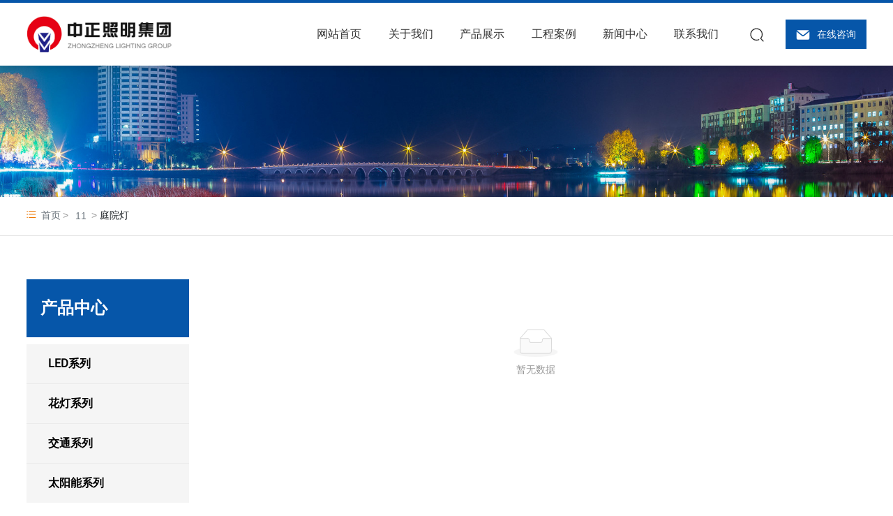

--- FILE ---
content_type: text/html; charset=UTF-8
request_url: http://www.jszzzm.cn/product/46/
body_size: 11613
content:
<!DOCTYPE html>
<!--由中企动力科技股份有限公司扬州分公司设计制作部设计制作<br>如果您有任何意见或建议请电邮dm-yangzhou@300.cn-->
<html lang="zh"><head>
    
        <title>庭院灯-11-江苏中正照明集团有限公司-LED系列,花灯系列</title>
        <meta name="description" content="庭院灯 江苏中正照明集团有限公司-LED系列,花灯系列"/>
        <meta name="keywords" content=""/>
        <meta http-equiv="x-dns-prefetch-control" content="on" />
<link rel="dns-prefetch" href="//omo-oss-image.thefastimg.com"/>
<link rel="dns-prefetch" href="//dcloud-static01.faststatics.com"/>
    <link rel="shortcut icon " type="images/x-icon" href="" />
    <link type="text/css" rel="stylesheet" href="/npublic/libs/css/ceccbootstrap.min.css,global.css?instance=new2023062109473419388&viewType=p&v=1741331348000&siteType=oper">
    <link type="text/css" rel="stylesheet" href="/css/site.css?instance=new2023062109473419388&viewType=p&v=1741331348000&siteType=oper">
    <link type="text/css" rel="stylesheet" href="/css/product_list_063182a74296ac78924b83d5abf87ac9.min.css?instance=new2023062109473419388&viewType=p&v=1741331348000&siteType=oper">
    <meta name="viewport" content="width=device-width, initial-scale=1, user-scalable=no" />
    <meta name="renderer" content="webkit" />
<meta name="force-rendering" content="webkit" />
<meta http-equiv="X-UA-Compatible" content="IE=edge,chrome=1" />
<script>
    window.env = 'product';
    window.tenant={"bossProductInstance":"NEW2023062109473419388","cdnFlag":"0","cusId":"3JvKQXYIhaErXP6LzY2Ugf","domainSSL":"0","domainStatus":10,"flag":1,"foreign":false,"language":"zh_CN","domain":"www.jszzzm.cn","makeDomain":"2306215011.p.make.dcloud.portal1.portal.thefastmake.com","mobileMakeDomain":"2306215011.m.make.dcloud.portal1.portal.thefastmake.com","mobileProductDomain":"2306215011.m.oper.dcloud.portal1.portal.fastoper.com","mobilePublishTime":1741331348000,"mobileStatus":8,"ningkerDomain":"DOMESTIC_TRADE","pcPublishTime":1741331348000,"productDomain":"2306215011.p.oper.dcloud.portal1.portal.fastoper.com","siteType":"oper","status":6,"tenantId":331553,"unittype":"portal-saas","viewType":"p","code":"2306215011"};
    window.pageObj={"instanceId":"new2023062109473419388","pageId":"ab2c4cb8-beba-4ea7-8692-a6a115613153","name":"产品中心","filename":"product_list","pageAddress":null,"appId":"143150160001","pageMotherSetIdList":["footer","head"],"pageMotherSetList":[{"instanceId":"new2023062109473419388","motherSetId":"footer","motherSetName":"默认底部","motherViewType":null,"motherOperStatus":null,"motherSetImageUrl":"/productimg/mother/p/footer.png","motherSetDel":1,"motherSetLocation":1,"pageIds":null,"createTime":1638252938000,"updateTime":1638252938000,"version":0},{"instanceId":"new2023062109473419388","motherSetId":"head","motherSetName":"默认头部","motherViewType":null,"motherOperStatus":null,"motherSetImageUrl":"/productimg/mother/p/head.png","motherSetDel":1,"motherSetLocation":0,"pageIds":null,"createTime":1638252938000,"updateTime":1638252938000,"version":0}],"children":null,"batchCacheTPageList":null,"pageType":"2","contentType":"category","viewType":null,"imageUrl":null,"previewImg":null,"showOrder":7,"parentId":"0","bindId":null,"operStatus":"BUSINESS","del":0,"pageTypeName":null,"isHomePage":0,"isLoginPage":0,"isRegisterPage":null,"isDeafault":0,"isLoginCheck":null,"isSpecialPage":0,"isErrorPage":0,"isPermissionPage":null,"isShopPage":0,"isNavigation":null,"isFlowpage":0,"createTime":1689757580000,"updateTime":1689757580000,"_detailId":"1128628416987942912","renderInfo":{"host":"2306215011.p.oper.dcloud.portal1.portal.fastoper.com","realhost":"www.jszzzm.cn"}};
</script>
<script src="/npublic/libs/core/ceccjquery.min.js,require.min.js,lib.min.js,page.min.js?instance=new2023062109473419388&viewType=p&v=1741331348000&siteType=oper"></script>
<script src="/npublic/commonjs/common.min.js?instance=new2023062109473419388&viewType=p&v=1741331348000&siteType=oper"></script>
</head><body data-pageid="ab2c4cb8-beba-4ea7-8692-a6a115613153"><div class="main">

<div id="c_grid-116273709439191">    <div class="p_gridbox signal s_tmpl">
            <div id="content_box-116273709439191-0" class="d_gridCell_0 p_gridCell ND_empty"><div id="c_navigation_0061635239687823">
<div class="e_container-13 s_layout header">
    <div class="cbox-13-0 p_item"><div class="e_container-14 s_layout h_head">
    <div class="cbox-14-0 p_item"><div class="e_image-15 s_img">
            <a href="/" target="_self">
        <img src="https://omo-oss-image.thefastimg.com/portal-saas/new2023062109473419388/cms/image/c60aafba-a9b2-495d-b1a4-12477c96870b.png" alt="" title="" la="la"/>
              
            <img src="/npublic/img/s.png" lazy="https://omo-oss-image.thefastimg.com/portal-saas/new2023062109473419388/cms/image/c60aafba-a9b2-495d-b1a4-12477c96870b.png" alt="22" title="中正照明" la="la" needthumb="true" class="name"/>
        
            </a>
</div>



</div>
    <div class="cbox-14-1 p_item"><div class="e_navigationA-16 " needjs="true">
    <div class="p_navButton">
        <p class="p_iconBox">
            <svg t="1625644785779" class="icon p_openIcon" viewBox="0 0 1024 1024" version="1.1" xmlns="http://www.w3.org/2000/svg" p-id="5036" width="200" height="200"><path d="M793.93115234 342.36010742H230.21716308c-18.58886719 0-33.65112305-14.75738526-33.65112304-32.95898437s15.0704956-32.95898438 33.65112305-32.95898438h563.71398925c18.58886719 0 33.65112305 14.75738526 33.65112305 32.95898438 0 18.20983887-15.0704956 32.95898438-33.65112305 32.95898437zM793.93115234 732.80047607H230.21716308c-18.58886719 0-33.65112305-14.75738526-33.65112304-32.95898437s15.0704956-32.95898438 33.65112305-32.95898438h563.71398925c18.58886719 0 33.65112305 14.75738526 33.65112305 32.95898438s-15.0704956 32.95898438-33.65112305 32.95898437zM793.93115234 537.99639893H230.21716308c-18.58886719 0-33.65112305-14.75738526-33.65112304-32.95898438s15.0704956-32.95898438 33.65112305-32.95898437h563.71398925c18.58886719 0 33.65112305 14.75738526 33.65112305 32.95898437s-15.0704956 32.95898438-33.65112305 32.95898438z" p-id="5037"></path></svg>
        </p>
    </div>
    <div class="p_navContent">
        <div class="p_navButton">
            <p class="p_iconBox">
                <svg t="1625645389126" class="icon p_closeIcon" viewBox="0 0 1024 1024" version="1.1" xmlns="http://www.w3.org/2000/svg" p-id="5167" width="200" height="200"><path d="M798.72 225.73511147a44.78293333 44.78293333 0 0 0-31.85777813-13.19822294c-11.83288853 0-23.66577813 5.00622187-31.85777707 13.19822294L512 447.82933333 289.45066667 225.28a44.78293333 44.78293333 0 0 0-31.85777814-13.19822187c-11.83288853 0-23.66577813 5.00622187-32.31288853 13.19822187a45.32906667 45.32906667 0 0 0 0 64.17066667L447.82933333 512 225.28 734.54933333a45.32906667 45.32906667 0 1 0 64.17066667 64.17066667L512 576.17066667l222.54933333 222.54933333a45.32906667 45.32906667 0 1 0 64.17066667-64.17066667L576.17066667 512l222.54933333-222.54933333c17.29422187-17.29422187 17.29422187-46.42133333 0-63.7155552z" p-id="5168"></path></svg>
            </p>
        </div>
        <ul class="p_level1Box">
            <li class="p_level1Item">
                <p class="p_menu1Item js_editor_click">
                    <a href="/Home.html" target="">
                        <span>网站首页</span>
                    </a>
                    
                </p>
            </li>
            <li class="p_level1Item">
                <p class="p_menu1Item js_editor_click">
                    <a href="/about_us/2672.html" target="">
                        <span>关于我们</span>
                    </a>
                    
                </p>
            </li>
            <li class="p_level1Item">
                <p class="p_menu1Item js_editor_click">
                    <a href="/product_list/1.html" target="">
                        <span>产品展示</span>
                    </a>
                    
                </p>
            </li>
            <li class="p_level1Item">
                <p class="p_menu1Item js_editor_click">
                    <a href="/cases_list.html" target="">
                        <span>工程案例</span>
                    </a>
                    
                </p>
            </li>
            <li class="p_level1Item">
                <p class="p_menu1Item js_editor_click">
                    <a href="/news/1/" target="">
                        <span>新闻中心</span>
                    </a>
                    
                </p>
            </li>
            <li class="p_level1Item">
                <p class="p_menu1Item js_editor_click">
                    <a href="/contact_us.html" target="">
                        <span>联系我们</span>
                    </a>
                    
                </p>
            </li>
        </ul>

    </div>
</div>

</div>
    <div class="cbox-14-2 p_item"><div class="e_html-17 s_list">
    <script type="text/javascript" src="/upload/js/4966faa8f30b4e63819a0e53adaaf7a1.js">
</script>
<div class="head_r">
  <div class="nav-search h_search">
    <a href="/search.html" class="seabtn">
      <svg t="1602919003135" class="seaicon" viewBox="0 0 1024 1024" version="1.1" xmlns="http://www.w3.org/2000/svg" p-id="9837" width="22" height="22">
        <path d="M951.9 904.8l-152-162.5c61.8-74 95.6-167.4 95.5-263.9 0-228.3-186-414.1-414.5-414.1S66.5 250 66.5 478.4c0 228.4 186 414.1 414.5 414.1 59.2 0.1 117.8-12.6 171.7-37.1 16-7.3 23-26.2 15.7-42.2-7.3-16-26.2-23-42.2-15.7-108.5 49.2-234.6 40-334.8-24.5-100.2-64.5-160.9-175.4-161-294.6 0.3-193.5 157.2-350.2 350.7-350.3 193.4 0 350.8 157.2 350.8 350.3 0.1 90.5-34.9 177.5-97.8 242.6-12.2 12.7-11.8 32.8 0.9 45 1 1 2.2 1.3 3.3 2 0.9 1.3 1.3 2.7 2.5 4l164.9 176.3c12 12.8 32.1 13.5 45 1.5 12.6-12 13.2-32.2 1.2-45z m0 0" p-id="9838">
        </path>
      </svg>
    </a>
  </div>
  
  
  
  
  
  <div class="head_tel">
    <a class="tel-text" href="/contact_us.html#c_form_003_P_038-1658217576031" target="_self">
      <i>
        <svg t="1649240519070" class="telicon" viewBox="0 0 1024 1024" version="1.1" xmlns="http://www.w3.org/2000/svg" p-id="5334"
             width="20" height="20">
          <path
                d="M953.344 190.4l-409.6 326.528a53.376 53.376 0 0 1-63.488 0l-409.6-326.528c14.976-12.8 33.984-19.84 53.696-19.712h775.296c20.608 0 39.36 7.424 53.696 19.712z m27.968 82.112v500.672c0 44.288-36.48 80.128-81.664 80.128H124.352c-45.12 0-81.664-35.84-81.664-80.128V272.512l405.76 323.52c35.072 27.968 92.096 27.904 127.104 0l405.76-323.52z"
                p-id="5335">
          </path>
        </svg>
      </i>
      <span>在线咨询
      </span>
    </a>
  </div>
</div>

</div></div>
</div></div>
</div>
 <input type="hidden" name="propJson" value='{&quot;setting_3&quot;:{},&quot;setting_15&quot;:{&quot;fit&quot;:&quot;contain&quot;,&quot;isLazy&quot;:&quot;false&quot;},&quot;showArrow_16&quot;:true,&quot;space_15&quot;:0,&quot;href_15&quot;:{&quot;transport&quot;:[],&quot;type&quot;:&quot;page&quot;,&quot;value&quot;:{&quot;pageId&quot;:&quot;a0b128e8-175c-4764-a9c5-7db9df0aacb7&quot;,&quot;hash&quot;:&quot;&quot;},&quot;target&quot;:&quot;_self&quot;}}'/></div></div>
    </div>
</div>
<div id="c_static_001_P_1759-16617827410590">
<div class="e_bannerA-1 s_list" needjs="false">
    <div class="swiper-container" >
        <div class="swiper-wrapper p_swiperContainer">
            <div class="swiper-slide p_slide">
                    <div class="p_img">
                        <a href="javascript:;" >
                            <img src="https://omo-oss-image.thefastimg.com/portal-saas/new2023062109473419388/cms/image/da1155e3-c832-49b4-8f8c-244d40b8e52c.jpg" alt="b" title="b" la="la"/>
                        </a>
                    </div>
                <div class="p_info ">
                    <div>
                        <h1 class="text-white p_btitle">
                            <a href="javascript:;" >
                            b
                            </a>
                        </h1>
                    </div>
                </div>
            </div>
        </div>
    </div>
  
</div>
 <input type="hidden" name="propJson" value='{&quot;settings_1&quot;:{&quot;videoLoop&quot;:false,&quot;videoControlor&quot;:false,&quot;navigation&quot;:false,&quot;pagination&quot;:false,&quot;effect&quot;:&quot;slide&quot;,&quot;showText&quot;:true,&quot;videoAutoplay&quot;:false,&quot;videoMouted&quot;:false,&quot;deplay&quot;:4,&quot;autoplay&quot;:false,&quot;direction&quot;:&quot;horizontal&quot;}}'/></div><div id="c_static_001_P_2196-16554599091850">
<div class="e_container-5 s_layout">
    <div class="cbox-5-0 p_item"><div class="e_container-1 s_layout">
    <div class="cbox-1-0 p_item"><div class="e_breadcrumb-4 s_list" needjs="true">
    <ul class="p_breadcrumb">
        <!-- first-child -->
        <li class="p_breadcrumbItem">
            <a href="/">
                <!-- 图标 -->
                <span class="text-secondary p_icon">
                   <svg t="1652410501416" class="icon" viewBox="0 0 1024 1024" version="1.1" xmlns="http://www.w3.org/2000/svg" p-id="1937" width="32" height="32"><path d="M941.6 225.3H269.9c-22.1 0-40-17.9-40-40s17.9-40 40-40h671.7c22.1 0 40 17.9 40 40s-17.9 40-40 40zM124.6 233H49.2c-5.5 0-10-4.5-10-10v-75.4c0-5.5 4.5-10 10-10h75.4c5.5 0 10 4.5 10 10V223c0 5.5-4.4 10-10 10zM941.6 552H269.9c-22.1 0-40-17.9-40-40s17.9-40 40-40h671.7c22.1 0 40 17.9 40 40s-17.9 40-40 40zM124.6 559.7H49.2c-5.5 0-10-4.5-10-10v-75.4c0-5.5 4.5-10 10-10h75.4c5.5 0 10 4.5 10 10v75.4c0 5.5-4.4 10-10 10zM941.6 878.7H269.9c-22.1 0-40-17.9-40-40s17.9-40 40-40h671.7c22.1 0 40 17.9 40 40s-17.9 40-40 40zM124.6 886.4H49.2c-5.5 0-10-4.5-10-10V801c0-5.5 4.5-10 10-10h75.4c5.5 0 10 4.5 10 10v75.4c0 5.5-4.4 10-10 10z" p-id="1938" fill="#ee7700"></path></svg>
                </span>
                <!-- 图标 -->
                <span class="text-secondary p_title">首页</span>
            </a>
        </li>
    </ul>
</div>


</div>
</div></div>
</div>
 <input type="hidden" name="propJson" value='{}'/></div><div id="c_grid-16554598906430">    <div class="p_gridbox e_comp signal ">
            <div id="content_box-16554598906430-0" class="d_gridCell_0 p_gridCell"><div id="c_grid-16554598907061">    <div class="p_gridbox e_comp  ">
            <div id="content_box-16554598907061-0" class="d_gridCell_0 p_gridCell"><div id="c_static_001_P_793-16554598909672">
<div class="e_container-2 s_layout">
    <div class="cbox-2-0 p_item"><p class="e_text-3 s_title">
    产品中心
</p></div>
</div><div class="e_categoryB-1 " needjs="true">
    <button class="p_c_mbtn js_editor_click">全部分类</button>
    <div class="p_c_tree">
        <ul class="p_c_content deep-1">
            <li class="p_c_item">
                <p class="p_c_title1 js_editor_click deep ">
                    <a href="/product_list/2.html"
                        target="_self">
                        
                        
                        <span class="p_c_images"><img src="" alt="LED系列" title="LED系列" la="la"/></span>
                        
                        
                        <span>LED系列</span>
                    </a>
                </p>
                
            </li>

        
            <li class="p_c_item">
                <p class="p_c_title1 js_editor_click deep ">
                    <a href="/product_list/3.html"
                        target="_self">
                        
                        
                        <span class="p_c_images"><img src="" alt="花灯系列" title="花灯系列" la="la"/></span>
                        
                        
                        <span>花灯系列</span>
                    </a>
                </p>
                
            </li>

        
            <li class="p_c_item">
                <p class="p_c_title1 js_editor_click deep ">
                    <a href="/product_list/4.html"
                        target="_self">
                        
                        
                        <span class="p_c_images"><img src="" alt="交通系列" title="交通系列" la="la"/></span>
                        
                        
                        <span>交通系列</span>
                    </a>
                </p>
                
            </li>

        
            <li class="p_c_item">
                <p class="p_c_title1 js_editor_click deep ">
                    <a href="/product_list/5.html"
                        target="_self">
                        
                        
                        <span class="p_c_images"><img src="" alt="太阳能系列" title="太阳能系列" la="la"/></span>
                        
                        
                        <span>太阳能系列</span>
                    </a>
                </p>
                
            </li>

        
            <li class="p_c_item">
                <p class="p_c_title1 js_editor_click deep ">
                    <a href="/product_list/6.html"
                        target="_self">
                        
                        
                        <span class="p_c_images"><img src="" alt="庭院、园林系列" title="庭院、园林系列" la="la"/></span>
                        
                        
                        <span>庭院、园林系列</span>
                    </a>
                </p>
                
            </li>

        
            <li class="p_c_item">
                <p class="p_c_title1 js_editor_click deep ">
                    <a href="/product_list/7.html"
                        target="_self">
                        
                        
                        <span class="p_c_images"><img src="" alt="综合杆系列" title="综合杆系列" la="la"/></span>
                        
                        
                        <span>综合杆系列</span>
                    </a>
                </p>
                
            </li>
        </ul>
    </div>
    <div class="p_c_mput js_editor_click"></div>
</div>
 <input type="hidden" name="propJson" value='{&quot;href_3&quot;:{&quot;type&quot;:&quot;none&quot;,&quot;value&quot;:&quot;&quot;,&quot;target&quot;:&quot;&quot;},&quot;showImg_1&quot;:true,&quot;onpenAll_1&quot;:true}'/></div></div>
            <div id="content_box-16554598907061-1" class="d_gridCell_1 p_gridCell"><div id="c_static_001-16554598911623">
<div class="e_loop-5 s_list" needjs="true">
    
        <div class="pl_empty">
            <div>
                <img src="[data-uri]" alt="暂无数据">
                <p>暂无数据</p >
            </div>
        </div>
    

    <input type="hidden" name="_config" value="{&quot;cname&quot;:&quot;产品-产品列表&quot;,&quot;type&quot;:&quot;list&quot;,&quot;params&quot;:{&quot;size&quot;:9,&quot;query&quot;:[{&quot;esField&quot;:&quot;category.id&quot;,&quot;groupName&quot;:&quot;数据展示条件,默认条件组&quot;,&quot;groupEnd&quot;:&quot;2,1&quot;,&quot;field&quot;:&quot;categoryId&quot;,&quot;sourceType&quot;:&quot;page&quot;,&quot;valueName&quot;:&quot;&quot;,&quot;dataType&quot;:&quot;string&quot;,&quot;logic&quot;:&quot;and&quot;,&quot;groupBegin&quot;:&quot;1,2&quot;,&quot;value&quot;:&quot;1128628416987942912&quot;,&quot;operator&quot;:&quot;eq&quot;}],&quot;header&quot;:{&quot;Data-Query-Es-Field&quot;:&quot;&quot;,&quot;Data-Query-Field&quot;:&quot;&quot;},&quot;from&quot;:0,&quot;sort&quot;:[],&quot;_detailId&quot;:&quot;1128628416987942912&quot;},&quot;valueUrl&quot;:&quot;/fwebapi/product/datasource/143150160001/product/list/param/value&quot;,&quot;priority&quot;:0,&quot;_dataFilter&quot;:{&quot;filter&quot;:false,&quot;showCondition&quot;:false,&quot;showSearch&quot;:false,&quot;fields&quot;:[],&quot;showSearchCname&quot;:&quot;&quot;},&quot;appId&quot;:&quot;143150160001&quot;,&quot;sourceUuid&quot;:&quot;d2f12f858d9f46eeb5b049baa1dffc37&quot;,&quot;pageParams&quot;:[{&quot;code&quot;:&quot;_detailId&quot;,&quot;name&quot;:&quot;默认参数&quot;}],&quot;metaUrl&quot;:&quot;/fwebapi/product/datasource/143150160001/product/list/meta&quot;,&quot;disabled&quot;:false,&quot;api&quot;:&quot;/fwebapi/product/product/es/findPage?appId&#x3D;143150160001&amp;templateId&#x3D;product&quot;,&quot;id&quot;:&quot;datasource1&quot;,&quot;apiId&quot;:&quot;product&quot;,&quot;reqKey&quot;:&quot;/fwebapi/product/product/es/findPage?appId&#x3D;143150160001&amp;templateId&#x3D;product|{\&quot;size\&quot;:9,\&quot;query\&quot;:[{\&quot;esField\&quot;:\&quot;category.id\&quot;,\&quot;groupName\&quot;:\&quot;数据展示条件,默认条件组\&quot;,\&quot;groupEnd\&quot;:\&quot;2,1\&quot;,\&quot;field\&quot;:\&quot;categoryId\&quot;,\&quot;sourceType\&quot;:\&quot;page\&quot;,\&quot;valueName\&quot;:\&quot;\&quot;,\&quot;dataType\&quot;:\&quot;string\&quot;,\&quot;logic\&quot;:\&quot;and\&quot;,\&quot;groupBegin\&quot;:\&quot;1,2\&quot;,\&quot;value\&quot;:\&quot;1128628416987942912\&quot;,\&quot;operator\&quot;:\&quot;eq\&quot;}],\&quot;header\&quot;:{\&quot;Data-Query-Es-Field\&quot;:\&quot;\&quot;,\&quot;Data-Query-Field\&quot;:\&quot;\&quot;},\&quot;from\&quot;:0,\&quot;sort\&quot;:[],\&quot;_detailId\&quot;:\&quot;1128628416987942912\&quot;}|{\&quot;Data-Query-Es-Field\&quot;:\&quot;\&quot;,\&quot;Data-Query-Field\&quot;:\&quot;\&quot;}&quot;}">
    <input type="hidden" name="view" value="product_list">
    <input type="hidden" name="pageParamsJson" value="{&quot;size&quot;:9,&quot;from&quot;:0,&quot;totalCount&quot;:0}">
    <input type="hidden" name="i18nJson" value="{&quot;pageUnit_5&quot;:&quot;页&quot;,&quot;loadNow_5&quot;:&quot;加载中&quot;,&quot;noMore_5&quot;:&quot;没有更多了&quot;,&quot;pageWhole_5&quot;:&quot;共&quot;,&quot;pageItem_5&quot;:&quot;条&quot;,&quot;noData_5&quot;:&quot;暂无数据&quot;,&quot;pageJump_5&quot;:&quot;前往&quot;,&quot;loadMore_5&quot;:&quot;点击加载更多&quot;}">

</div>
 <input type="hidden" name="propJson" value='{&quot;page_5&quot;:{&quot;size&quot;:6,&quot;from&quot;:0,&quot;totalCount&quot;:100},&quot;href_9&quot;:{&quot;type&quot;:&quot;field&quot;,&quot;value&quot;:&quot;href&quot;,&quot;target&quot;:&quot;_self&quot;},&quot;href_7&quot;:{&quot;type&quot;:&quot;field&quot;,&quot;value&quot;:&quot;href&quot;,&quot;target&quot;:&quot;_self&quot;},&quot;space_7&quot;:0,&quot;pageConfig_5&quot;:{&quot;rolling&quot;:{&quot;navigation&quot;:false,&quot;scrollType&quot;:&quot;horizontal&quot;,&quot;pagenation&quot;:true,&quot;scrollTime&quot;:4,&quot;autoScroll&quot;:true},&quot;showJump&quot;:false,&quot;pageType&quot;:&quot;turnPage&quot;,&quot;pcColumn&quot;:3,&quot;marquee&quot;:{&quot;navigation&quot;:true,&quot;marqueeTime&quot;:4},&quot;loopItem&quot;:&quot;.p_loopitem&quot;,&quot;pcRow&quot;:3,&quot;moColumn&quot;:2,&quot;datasourceid&quot;:&quot;datasource1&quot;,&quot;elementid&quot;:5},&quot;setting_7&quot;:{&quot;fit&quot;:&quot;contain&quot;,&quot;isLazy&quot;:&quot;false&quot;}}'/></div></div>
    </div>
</div></div>
    </div>
</div>

<div id="c_grid-116273709439190">    <div class="p_gridbox signal s_tmpl_footer">
            <div id="content_box-116273709439190-0" class="d_gridCell_0 p_gridCell ND_empty"><div id="c_static_001_P_25296-1689318890972">
<div class="e_container-35 s_layout">
    <div class="cbox-35-0 p_item"><div class="e_richText-55 s_title clearfix">
    <h1 style="font-size: 14px; line-height: 24px;"><span style="font-size:24px;"><span style="color:#FFFFFF;">江苏中正照明集团有限公司</span></span></h1>

</div><div class="e_container-58 s_layout">
    <div class="cbox-58-0 p_item"><div class="e_icon-59 s_title">
    <svg t="1606816876024" class="icon" viewBox="0 0 1024 1024" version="1.1" xmlns="http://www.w3.org/2000/svg" p-id="6600" width="48" height="48"><path d="M512 211.35226417c-119.57931518 0-216.2933352 96.71402002-216.2933352 216.2933352 0 128.84902954 136.57379174 306.51855445 192.81005859 374.18746924 12.35961937 14.83154297 34.91592383 14.83154297 47.27554322 0C591.71954346 733.85516382 728.2933352 556.49462891 728.2933352 427.64559937c0-119.8883059-96.71402002-216.2933352-216.2933352-216.2933352z m0 293.54095506a77.24761987 77.24761987 0 0 1 0-154.49523973 77.24761987 77.24761987 0 0 1 0 154.49523973z" p-id="6601"></path></svg>
</div></div>
    <div class="cbox-58-1 p_item"><div class="e_richText-50 s_title clearfix">
    <p><span style="font-size:16px;"><span style="color:#FFFFFF;">地址：江苏省高邮市送桥镇智慧产业园（乐居路）</span></span></p>

</div></div>
</div><div class="e_container-60 s_layout">
    <div class="cbox-60-0 p_item"><div class="e_icon-61 s_title">
    <svg t="1670821563620" class="icon" viewBox="0 0 1024 1024" version="1.1" xmlns="http://www.w3.org/2000/svg" p-id="3747" width="200" height="200"><path d="M926.342144 849.004544c34.132992-59.40224 15.22688-105.025536-45.21984-150.674432-71.057408-53.664768-140.500992-89.761792-190.43328-31.939584 0 0-52.989952 63.081472-208.927744-84.535296-181.32992-172.8512-105.227264-234.155008-105.227264-234.155008 63.065088-63.401984 22.976512-110.700544-29.915136-182.334464-52.887552-71.632896-106.313728-94.30528-183.013376-32.697344C15.804416 251.394048 224.212992 530.164736 329.58464 638.56128l-0.004096 0.008192c0 0 160.234496 165.740544 261.066752 220.915712l53.941248 30.16192c77.366272 39.701504 164.267008 57.875456 225.446912 21.009408C870.035456 910.65856 899.526656 895.489024 926.342144 849.004544z" p-id="3748"></path></svg>
</div></div>
    <div class="cbox-60-1 p_item"><div class="e_richText-62 s_title clearfix">
    <p><span style="font-size:16px;"><span style="color:#FFFFFF;">电话：<a href="tel:0514-80527113">0514-80527113</a></span></span></p>

</div></div>
</div><div class="e_container-134 s_layout">
    <div class="cbox-134-0 p_item"><div class="e_icon-135 s_title">
    <svg t="1670821563620" class="icon" viewBox="0 0 1024 1024" version="1.1" xmlns="http://www.w3.org/2000/svg" p-id="3747" width="200" height="200"><path d="M926.342144 849.004544c34.132992-59.40224 15.22688-105.025536-45.21984-150.674432-71.057408-53.664768-140.500992-89.761792-190.43328-31.939584 0 0-52.989952 63.081472-208.927744-84.535296-181.32992-172.8512-105.227264-234.155008-105.227264-234.155008 63.065088-63.401984 22.976512-110.700544-29.915136-182.334464-52.887552-71.632896-106.313728-94.30528-183.013376-32.697344C15.804416 251.394048 224.212992 530.164736 329.58464 638.56128l-0.004096 0.008192c0 0 160.234496 165.740544 261.066752 220.915712l53.941248 30.16192c77.366272 39.701504 164.267008 57.875456 225.446912 21.009408C870.035456 910.65856 899.526656 895.489024 926.342144 849.004544z" p-id="3748"></path></svg>
</div></div>
    <div class="cbox-134-1 p_item"><div class="e_richText-136 s_title clearfix">
    <p><span style="font-size:16px;"><span style="color:#FFFFFF;">许经理：<a href="tel:17751387555">17751387555</a></span></span></p>

</div></div>
</div><div class="e_container-140 s_layout">
    <div class="cbox-140-0 p_item"><div class="e_icon-141 s_title">
    <svg t="1670821563620" class="icon" viewBox="0 0 1024 1024" version="1.1" xmlns="http://www.w3.org/2000/svg" p-id="3747" width="200" height="200"><path d="M926.342144 849.004544c34.132992-59.40224 15.22688-105.025536-45.21984-150.674432-71.057408-53.664768-140.500992-89.761792-190.43328-31.939584 0 0-52.989952 63.081472-208.927744-84.535296-181.32992-172.8512-105.227264-234.155008-105.227264-234.155008 63.065088-63.401984 22.976512-110.700544-29.915136-182.334464-52.887552-71.632896-106.313728-94.30528-183.013376-32.697344C15.804416 251.394048 224.212992 530.164736 329.58464 638.56128l-0.004096 0.008192c0 0 160.234496 165.740544 261.066752 220.915712l53.941248 30.16192c77.366272 39.701504 164.267008 57.875456 225.446912 21.009408C870.035456 910.65856 899.526656 895.489024 926.342144 849.004544z" p-id="3748"></path></svg>
</div></div>
    <div class="cbox-140-1 p_item"><div class="e_richText-142 s_title clearfix">
    <p><span style="font-size:16px;"><span style="color:#FFFFFF;">许经理：<a href="tel:17751381555">17751381555</a></span></span></p>

</div></div>
</div></div>
    <div class="cbox-35-1 p_item"><div class="e_image-41 s_img">
        <img src="https://omo-oss-image.thefastimg.com/portal-saas/new2023062109473419388/cms/image/662b100a-28af-4f7e-adaa-3a7e51db88a2.png" alt="中正" title="中正" la="la"/>
</div><p class="e_text-51 s_title">
    扫描二维码
</p><div class="e_credible-54 s_list" needjs="true"></div>

</div>
    <div class="cbox-35-2 p_item"><div class="e_richText-67 s_title clearfix">
    <h1 style="font-size: 14px; line-height: 24px;"><a href="/product_list/1.html"><strong><span style="font-size:20px;"><span style="color:#FFFFFF;">产品展示</span></span></strong></a></h1>

</div><div class="e_container-42 s_layout">
    <div class="cbox-42-0 p_item"><div class="e_richText-68 s_title clearfix">
    <p><a href="/product_list/2.html"><span style="color:#FFFFFF;">LED系列</span></a></p>

</div></div>
    <div class="cbox-42-1 p_item"><div class="e_image-69 s_img">
                    <a href="/product_list/2.html" target="_self">
                    
            <img src="/npublic/img/s.png" lazy="https://omo-oss-image.thefastimg.com/portal-saas/new2022112514213238298/cms/image/e09c7efc-d782-48fa-8c12-23365394873e.png" alt="图片名称" title="图片名称" la="la" needthumb="true"/>
        
                    </a>
</div></div>
</div><div class="e_container-70 s_layout">
    <div class="cbox-70-0 p_item"><div class="e_richText-72 s_title clearfix">
    <p><a href="/product_list/3.html"><span style="color:#FFFFFF;">花灯系列</span></a></p>

</div></div>
    <div class="cbox-70-1 p_item"><div class="e_image-71 s_img">
                    <a href="/product_list/3.html" target="_self">
                    
            <img src="/npublic/img/s.png" lazy="https://omo-oss-image.thefastimg.com/portal-saas/new2022112514213238298/cms/image/e09c7efc-d782-48fa-8c12-23365394873e.png" alt="图片名称" title="图片名称" la="la" needthumb="true"/>
        
                    </a>
</div></div>
</div><div class="e_container-73 s_layout">
    <div class="cbox-73-0 p_item"><div class="e_richText-75 s_title clearfix">
    <p><a href="/product_list/4.html"><span style="color:#FFFFFF;">交通系列</span></a></p>

</div></div>
    <div class="cbox-73-1 p_item"><div class="e_image-74 s_img">
                    <a href="/product_list/4.html" target="_self">
                    
            <img src="/npublic/img/s.png" lazy="https://omo-oss-image.thefastimg.com/portal-saas/new2022112514213238298/cms/image/e09c7efc-d782-48fa-8c12-23365394873e.png" alt="图片名称" title="图片名称" la="la" needthumb="true"/>
        
                    </a>
</div></div>
</div><div class="e_container-118 s_layout">
    <div class="cbox-118-0 p_item"><div class="e_richText-120 s_title clearfix">
    <p><a href="/product_list/5.html"><span style="color:#FFFFFF;">太阳能系列</span></a></p>

</div></div>
    <div class="cbox-118-1 p_item"><div class="e_image-119 s_img">
                    <a href="/product_list/5.html" target="_self">
                    
            <img src="/npublic/img/s.png" lazy="https://omo-oss-image.thefastimg.com/portal-saas/new2022112514213238298/cms/image/e09c7efc-d782-48fa-8c12-23365394873e.png" alt="图片名称" title="图片名称" la="la" needthumb="true"/>
        
                    </a>
</div></div>
</div><div class="e_container-121 s_layout">
    <div class="cbox-121-0 p_item"><div class="e_richText-123 s_title clearfix">
    <p><a href="/product_list/6.html"><span style="color:#FFFFFF;">庭院、园林系列</span></a></p>

</div></div>
    <div class="cbox-121-1 p_item"><div class="e_image-122 s_img">
                    <a href="/product_list/6.html" target="_self">
                    
            <img src="/npublic/img/s.png" lazy="https://omo-oss-image.thefastimg.com/portal-saas/new2022112514213238298/cms/image/e09c7efc-d782-48fa-8c12-23365394873e.png" alt="图片名称" title="图片名称" la="la" needthumb="true"/>
        
                    </a>
</div></div>
</div><div class="e_container-128 s_layout">
    <div class="cbox-128-0 p_item"><div class="e_richText-130 s_title clearfix">
    <p><a href="/product_list/7.html"><span style="color:#FFFFFF;">综合杆系列</span></a></p>

</div></div>
    <div class="cbox-128-1 p_item"><div class="e_image-129 s_img">
                    <a href="/product_list/7.html" target="_self">
                    
            <img src="/npublic/img/s.png" lazy="https://omo-oss-image.thefastimg.com/portal-saas/new2022112514213238298/cms/image/e09c7efc-d782-48fa-8c12-23365394873e.png" alt="图片名称" title="图片名称" la="la" needthumb="true"/>
        
                    </a>
</div></div>
</div></div>
    <div class="cbox-35-3 p_item"><div class="e_container-106 s_layout">
    <div class="cbox-106-0 p_item"><div class="e_richText-108 s_title clearfix">
    <h1 style="line-height: 24px;"><a href="/about_us/2672.html"><font color="#ffffff"><span style="font-size: 20px;"><b>关于我们</b></span></font></a></h1>

</div></div>
    <div class="cbox-106-1 p_item"><div class="e_image-107 s_img">
                    <a href="/about_us/2672.html" target="_self">
                    
            <img src="/npublic/img/s.png" lazy="https://omo-oss-image.thefastimg.com/portal-saas/new2022112514213238298/cms/image/e09c7efc-d782-48fa-8c12-23365394873e.png" alt="图片名称" title="图片名称" la="la" needthumb="true"/>
        
                    </a>
</div></div>
</div><div class="e_container-103 s_layout">
    <div class="cbox-103-0 p_item"><div class="e_richText-105 s_title clearfix">
    <h1 style="line-height: 24px;"><a href="/news/1/"><font color="#ffffff"><span style="font-size: 20px;"><b>新闻资讯</b></span></font></a></h1>

</div></div>
    <div class="cbox-103-1 p_item"><div class="e_image-104 s_img">
                    <a href="/news/1/" target="_self">
                    
            <img src="/npublic/img/s.png" lazy="https://omo-oss-image.thefastimg.com/portal-saas/new2022112514213238298/cms/image/e09c7efc-d782-48fa-8c12-23365394873e.png" alt="图片名称" title="图片名称" la="la" needthumb="true"/>
        
                    </a>
</div></div>
</div><div class="e_container-86 s_layout">
    <div class="cbox-86-0 p_item"><div class="e_richText-88 s_title clearfix">
    <h1 style="line-height: 24px;"><a href="/news/6/"><font color="#ffffff"><span style="font-size: 20px;"><b>工程案例</b></span></font></a></h1>

</div></div>
    <div class="cbox-86-1 p_item"><div class="e_image-87 s_img">
                    <a href="/cases_list.html" target="_self">
                    
            <img src="/npublic/img/s.png" lazy="https://omo-oss-image.thefastimg.com/portal-saas/new2022112514213238298/cms/image/e09c7efc-d782-48fa-8c12-23365394873e.png" alt="图片名称" title="图片名称" la="la" needthumb="true"/>
        
                    </a>
</div></div>
</div><div class="e_container-109 s_layout">
    <div class="cbox-109-0 p_item"><div class="e_richText-111 s_title clearfix">
    <h1 style="line-height: 24px;"><a href="/contact_us.html"><font color="#ffffff"><span style="font-size: 20px; caret-color: rgb(255, 255, 255);"><b>联系我们</b></span></font></a></h1>

</div></div>
    <div class="cbox-109-1 p_item"><div class="e_image-110 s_img">
                    <a href="/contact_us.html" target="_self">
                    
            <img src="/npublic/img/s.png" lazy="https://omo-oss-image.thefastimg.com/portal-saas/new2022112514213238298/cms/image/e09c7efc-d782-48fa-8c12-23365394873e.png" alt="图片名称" title="图片名称" la="la" needthumb="true"/>
        
                    </a>
</div></div>
</div></div>
</div><div class="e_html-52 s_list">
    
</div>

<hr class="e_line-26 s_line" /><div class="e_container-34 s_layout">
    <div class="cbox-34-0 p_item"><p class="e_text-36 s_title">
    Copyright © 2023 江苏中正照明集团有限公司 
</p></div>
    <div class="cbox-34-1 p_item"><div class="e_container-38 s_layout">
    <div class="cbox-38-0 p_item"><div class="e_provider-39 s_title" needjs="true">
    <a href="https://beian.miit.gov.cn" target="_blank">
        
    </a>
    <input type="hidden" name="i18nJson" value="{"recordName_39":""}" />
</div></div>
    <div class="cbox-38-1 p_item"><div class="e_richText-40 s_title clearfix">
    <p><a href="https://www.300.cn/transport/welcom" style="font-size: 13px;" target="_blank">网站建设：中企动力</a>&nbsp;<a href="https://yangzhou.300.cn" style="font-size: 13px;" target="_blank">扬州</a>&nbsp;|&nbsp;<a href="/taglist.html?isPreview=true" style="font-size: 13px;" target="_blank">SEO标签</a>&nbsp;| <a href="/honor.html">营业执照</a></p>

</div></div>
</div></div>
</div>
 <input type="hidden" name="propJson" value='{&quot;href_129&quot;:{&quot;transport&quot;:[],&quot;type&quot;:&quot;link&quot;,&quot;value&quot;:&quot;/product_list/7.html&quot;,&quot;target&quot;:&quot;_self&quot;},&quot;setting_41&quot;:{&quot;fit&quot;:&quot;contain&quot;,&quot;isLazy&quot;:&quot;false&quot;},&quot;imgList2_74&quot;:[],&quot;setting_119&quot;:{&quot;fit&quot;:&quot;contain&quot;,&quot;errorUrl&quot;:&quot;&quot;,&quot;needThumb&quot;:&quot;true&quot;,&quot;isLazy&quot;:&quot;true&quot;},&quot;imgList2_71&quot;:[],&quot;imgList1_110&quot;:[],&quot;space_104&quot;:0,&quot;space_107&quot;:0,&quot;imgList1_119&quot;:[],&quot;setting_110&quot;:{&quot;fit&quot;:&quot;contain&quot;,&quot;errorUrl&quot;:&quot;&quot;,&quot;needThumb&quot;:&quot;true&quot;,&quot;isLazy&quot;:&quot;true&quot;},&quot;href_119&quot;:{&quot;transport&quot;:[],&quot;type&quot;:&quot;link&quot;,&quot;value&quot;:&quot;/product_list/5.html&quot;,&quot;target&quot;:&quot;_self&quot;},&quot;setting_107&quot;:{&quot;fit&quot;:&quot;contain&quot;,&quot;errorUrl&quot;:&quot;&quot;,&quot;needThumb&quot;:&quot;true&quot;,&quot;isLazy&quot;:&quot;true&quot;},&quot;imgList1_104&quot;:[],&quot;imgList2_87&quot;:[],&quot;href_36&quot;:{&quot;type&quot;:&quot;none&quot;,&quot;value&quot;:&quot;&quot;,&quot;target&quot;:&quot;&quot;},&quot;imgList1_107&quot;:[],&quot;setting_104&quot;:{&quot;fit&quot;:&quot;contain&quot;,&quot;errorUrl&quot;:&quot;&quot;,&quot;needThumb&quot;:&quot;true&quot;,&quot;isLazy&quot;:&quot;true&quot;},&quot;href_122&quot;:{&quot;transport&quot;:[],&quot;type&quot;:&quot;link&quot;,&quot;value&quot;:&quot;/product_list/6.html&quot;,&quot;target&quot;:&quot;_self&quot;},&quot;space_119&quot;:0,&quot;space_122&quot;:0,&quot;space_129&quot;:0,&quot;href_87&quot;:{&quot;transport&quot;:[],&quot;type&quot;:&quot;link&quot;,&quot;value&quot;:&quot;/cases_list.html&quot;,&quot;target&quot;:&quot;_self&quot;},&quot;space_41&quot;:0,&quot;imgList1_122&quot;:[],&quot;setting_129&quot;:{&quot;fit&quot;:&quot;contain&quot;,&quot;errorUrl&quot;:&quot;&quot;,&quot;needThumb&quot;:&quot;true&quot;,&quot;isLazy&quot;:&quot;true&quot;},&quot;setting_122&quot;:{&quot;fit&quot;:&quot;contain&quot;,&quot;errorUrl&quot;:&quot;&quot;,&quot;needThumb&quot;:&quot;true&quot;,&quot;isLazy&quot;:&quot;true&quot;},&quot;imgList1_129&quot;:[],&quot;space_110&quot;:0,&quot;imgList2_122&quot;:[],&quot;ct_54&quot;:&quot;ma&quot;,&quot;imgList1_69&quot;:[],&quot;imgList2_129&quot;:[],&quot;setting_87&quot;:{&quot;fit&quot;:&quot;contain&quot;,&quot;errorUrl&quot;:&quot;&quot;,&quot;needThumb&quot;:&quot;true&quot;,&quot;isLazy&quot;:&quot;true&quot;},&quot;space_69&quot;:0,&quot;href_69&quot;:{&quot;transport&quot;:[],&quot;type&quot;:&quot;link&quot;,&quot;value&quot;:&quot;/product_list/2.html&quot;,&quot;target&quot;:&quot;_self&quot;},&quot;href_71&quot;:{&quot;transport&quot;:[],&quot;type&quot;:&quot;link&quot;,&quot;value&quot;:&quot;/product_list/3.html&quot;,&quot;target&quot;:&quot;_self&quot;},&quot;setting_11&quot;:{},&quot;imgList1_71&quot;:[],&quot;imgList1_74&quot;:[],&quot;space_71&quot;:0,&quot;href_74&quot;:{&quot;transport&quot;:[],&quot;type&quot;:&quot;link&quot;,&quot;value&quot;:&quot;/product_list/4.html&quot;,&quot;target&quot;:&quot;_self&quot;},&quot;space_74&quot;:0,&quot;href_104&quot;:{&quot;transport&quot;:[],&quot;type&quot;:&quot;link&quot;,&quot;value&quot;:&quot;/news/1/&quot;,&quot;target&quot;:&quot;_self&quot;},&quot;imgList2_104&quot;:[],&quot;href_107&quot;:{&quot;transport&quot;:[],&quot;type&quot;:&quot;link&quot;,&quot;value&quot;:&quot;/about_us/2672.html&quot;,&quot;target&quot;:&quot;_self&quot;},&quot;imgList2_107&quot;:[],&quot;setting_69&quot;:{&quot;fit&quot;:&quot;contain&quot;,&quot;errorUrl&quot;:&quot;&quot;,&quot;needThumb&quot;:&quot;true&quot;,&quot;isLazy&quot;:&quot;true&quot;},&quot;space_87&quot;:0,&quot;imgList1_87&quot;:[],&quot;href_41&quot;:{&quot;type&quot;:&quot;&quot;,&quot;value&quot;:&quot;&quot;,&quot;target&quot;:&quot;&quot;},&quot;href_110&quot;:{&quot;transport&quot;:[],&quot;type&quot;:&quot;link&quot;,&quot;value&quot;:&quot;/contact_us.html&quot;,&quot;target&quot;:&quot;_self&quot;},&quot;size_54&quot;:4,&quot;imgList2_110&quot;:[],&quot;setting_71&quot;:{&quot;fit&quot;:&quot;contain&quot;,&quot;errorUrl&quot;:&quot;&quot;,&quot;needThumb&quot;:&quot;true&quot;,&quot;isLazy&quot;:&quot;true&quot;},&quot;imgList2_119&quot;:[],&quot;imgList2_69&quot;:[],&quot;setting_74&quot;:{&quot;fit&quot;:&quot;contain&quot;,&quot;errorUrl&quot;:&quot;&quot;,&quot;needThumb&quot;:&quot;true&quot;,&quot;isLazy&quot;:&quot;true&quot;},&quot;href_51&quot;:{&quot;type&quot;:&quot;none&quot;,&quot;value&quot;:&quot;&quot;,&quot;target&quot;:&quot;&quot;}}'/></div></div>
    </div>
</div>
</div>

<script id="tpltool_ExtractJs">
    //top fixed
    $(window).scroll(function () {
        if ($(window).scrollTop() > 0) {
            $('#c_navigation_0061635239687823').addClass('active')
        } else {
            $('#c_navigation_0061635239687823').removeClass('active')
        }
    });



    $(window).scroll(function(e) {
        var scrollSeviye = $(this).scrollTop();
        if(scrollSeviye>2400){
            scrollSeviye=2400;
        }
        var buyutme=(scrollSeviye/6000)+1;
        $('.e_bannerA-1 .p_img img').css('-webkit-filter', 'blur('+scrollSeviye/120+'px)');
        $('.e_bannerA-1 .p_img img').css('transform', 'scale('+buyutme+')');
    });


    $(function () {
        $('#c_navigation_0061635239687823').addClass('active')
    });

    $(window).scroll(function () {
        if ($(window).scrollTop() > 0) {
            $('#c_navigation_0061635239687823').addClass('active')
        } else {
            $('#c_navigation_0061635239687823').addClass('active')
        }
    })

    $('#c_navigation_0061635239687823').mouseenter(function () {
        $('#c_navigation_0061635239687823').addClass('active')
    }).mouseleave(function () {
        if ($(window).scrollTop() == 0) {
            $('#c_navigation_0061635239687823').addClass('active')
        }
    });
</script></body></html>


--- FILE ---
content_type: text/css
request_url: http://www.jszzzm.cn/css/site.css?instance=new2023062109473419388&viewType=p&v=1741331348000&siteType=oper
body_size: 562
content:



















@font-face {
	font-family: "0aec771c-7972-4d72-9115-5e2b37598e45";
	src: url("https://omo-oss-file.thefastfile.com/portal-saas/new2021123122320714059/cms/file/0aec771c-7972-4d72-9115-5e2b37598e45.ttf") format("truetype");
	font-alias: BrownStd-Bold;
}
@font-face {
	font-family: "f3d0ef6f-e72f-4733-8cd9-0a0ccb4a9e6d";
	src: url("https://omo-oss-file.thefastfile.com/portal-saas/new2022030409543286365/cms/file/f3d0ef6f-e72f-4733-8cd9-0a0ccb4a9e6d.ttf") format("truetype");
	font-alias: Roboto;
}
@font-face {
	font-family: "9fd3488c-2594-42ec-ab4b-3d97f1e00368";
	src: url("https://omo-oss-file.thefastfile.com/portal-saas/new2022030409543286365/cms/file/9fd3488c-2594-42ec-ab4b-3d97f1e00368.ttf") format("truetype");
	font-alias: Barlow;
}
@font-face {
	font-family: "e1bfd34b-ea74-4ca5-8f46-80e3cc82c526";
	src: url("https://omo-oss-file.thefastfile.com/portal-saas/new2022040709473812132/cms/file/e1bfd34b-ea74-4ca5-8f46-80e3cc82c526.otf") format("opentype");
	font-alias: 思源雅黑;
}/*-* CUSTOM_STYLESHEET_BEGIN_TAG *-*/.swiper-pagination-bullet-active {
  
    background: #0656A9;
    width: 35px !important;
    border-radius: 15px;
}

.swiper-pagination-bullet {
    width: 12px;
    height: 12px;
   
}/*-* CUSTOM_STYLESHEET_END_TAG *-*/


--- FILE ---
content_type: text/css
request_url: http://www.jszzzm.cn/css/product_list_063182a74296ac78924b83d5abf87ac9.min.css?instance=new2023062109473419388&viewType=p&v=1741331348000&siteType=oper
body_size: 9654
content:
/* pre css */
#c_grid-116273709439191 .p_gridbox::after{content:'';clear:left;display:block}#c_grid-116273709439191 > div > .p_gridbox{width:100%;overflow:hidden;position:static}#c_grid-116273709439191 > div > .p_gridCell{float:left;position:static}#c_grid-116273709439191 > .p_gridbox.signal{min-height:inherit}#c_grid-116273709439191 > .p_gridbox.signal > .p_gridCell{min-height:inherit !important}#c_grid-116273709439191{margin-left:auto;margin-right:auto;width:100%}@media screen and (max-width:768px){#c_grid-116273709439191 > .p_gridbox > .p_gridCell:nth-child(1n + 1){width:99%;margin-left:0.5%;margin-right:0.5%;margin-top:0.5rem;margin-bottom:0.5rem;clear:left}}@media screen and (min-width: 769px){#c_grid-116273709439191 > .p_gridbox > .p_gridCell:nth-child(1n + 1){width:100%;margin-left:0%;margin-right:0%;margin-top:0rem;margin-bottom:0rem;clear:left}}@media screen and (max-width: 1024px) and (min-width: 769px){#c_grid-116273709439191 > .p_gridbox > .p_gridCell:nth-child(1n + 1){width:99%;margin-left:0.5%;margin-right:0.5%;margin-top:0.5rem;margin-bottom:0.5rem;clear:left}}body,input,textarea{font-family:Roboto,Arial,sans-serif}.btn:focus{box-shadow:none}#c_navigation_0061635239687823{position:fixed;top:0;left:0;width:100%;z-index:99;transition:0.3s;display-radio:1;background-color:rgba(224,224,224,0)}#c_navigation_0061635239687823.active{background:#FFF;box-shadow:0 0 15px rgb(0 0 0 / 20%);border-top:4px solid rgba(6,86,169,1)}#c_navigation_0061635239687823.active .e_container-13{background-color:rgba(0,0,0,0)}#c_navigation_0061635239687823 .e_container-13{display-radio:1;padding-left:0px;padding-right:0px;width:100%;max-width:none;margin-left:auto;margin-right:auto;min-height:0px;background-color:rgba(0,0,0,0.1);padding-top:0px;margin-top:0px}#c_navigation_0061635239687823 .e_container-13 .p_item{display-radio:1}#c_navigation_0061635239687823 .e_container-14{display:flex;flex-wrap:wrap;flex-direction:row;width:94%;display-radio:flex;padding-left:0px;padding-right:0px;transition:all 0.3s cubic-bezier(0.39, 0.575, 0.565, 1) 0s;box-shadow:0px 30px 60px 0px rgb(0 0 0 / 0%);margin-left:auto;margin-right:auto;max-width:none}#c_navigation_0061635239687823.active .e_container-14{background-color:transparent;box-shadow:none;padding:0px;animation:0.95s ease 0s normal forwards 1 running headerSlideDown;transition:0.3s}#c_navigation_0061635239687823 .e_container-14 > .p_item{flex:1;max-width:100%;max-height:100%}#c_navigation_0061635239687823 .e_container-14 .cbox-14-0{flex:0 0 20%;align-self:center}#c_navigation_0061635239687823 .e_container-14 .cbox-14-2{align-self:center;flex:0 0 auto}#c_navigation_0061635239687823 .e_image-15{overflow:hidden;display-radio:1;max-width:215px}#c_navigation_0061635239687823 .e_image-15 img{width:100%;height:100%;object-fit:contain;filter:unset}#c_navigation_0061635239687823 .e_image-15 img:nth-child(2){width:100%;height:100%;object-fit:contain;filter:unset;display:none}#c_navigation_0061635239687823.active .e_image-15 img{display:none}#c_navigation_0061635239687823.active .e_image-15 img:nth-child(2){width:100%;height:100%;object-fit:contain;filter:unset;display:block}#c_navigation_0061635239687823 .e_container-14 .cbox-14-1{margin-left:4%;align-self:center;margin-right:2%}#c_navigation_0061635239687823 .e_navigationA-16 .p_level1Box{display:flex;justify-content:flex-end}#c_navigation_0061635239687823 .e_navigationA-16 .p_iconBox{height:60px;width:60px;border-radius:0;display:flex;flex-direction:column;justify-content:center}#c_navigation_0061635239687823 .e_navigationA-16 .p_openIcon{width:100%;height:60px;padding:12px 0px;margin:0}#c_navigation_0061635239687823 .e_navigationA-16 .p_closeIcon{width:100%;height:60px;padding:12px 0px;margin:0;fill:#ffffff}#c_navigation_0061635239687823 .e_navigationA-16 .p_navButton{display:none}#c_navigation_0061635239687823 .e_navigationA-16 .p_level2Box{display:none;height:auto;padding:15px 0;background:#f2f2f2;width:160px;position:absolute;left:50%;top:100%;z-index:99;transform:translateX(-50%);border-bottom-left-radius:5px;border-bottom-right-radius:5px}#c_navigation_0061635239687823 .e_navigationA-16 .p_level3Box{display:none;height:auto;padding:10px 0;background:rgba(6,86,169,1);width:170px;position:absolute;top:0;left:100%;z-index:9;border-radius:0;border-top-left-radius:0px}#c_navigation_0061635239687823 .e_navigationA-16 .p_level1Item{position:relative;border:none}#c_navigation_0061635239687823 .e_navigationA-16 .p_level2Item{position:relative;width:100%}#c_navigation_0061635239687823 .e_navigationA-16 .p_level3Item{width:100%}#c_navigation_0061635239687823 .e_navigationA-16 .p_level1Item a{font-size:16px;font-family:"f3d0ef6f-e72f-4733-8cd9-0a0ccb4a9e6d";padding:0 1.5vw;line-height:90px;display:block;font-weight:normal;text-align:center}#c_navigation_0061635239687823 .e_navigationA-16 .p_level2Item a{font-size:15px;padding:0 20px;line-height:35px;display:block;text-align:center;color:#666;opacity:1;transition:all ease .3s}#c_navigation_0061635239687823 .e_navigationA-16 .p_level2Item a:hover{color:#008fff}#c_navigation_0061635239687823 .e_navigationA-16 .p_level1Item:hover .p_menu1Item{color:rgba(6,86,169,1)}#c_navigation_0061635239687823 .head_lan{width:80px;position:relative}#c_navigation_0061635239687823 .lan_con{width:auto;display:flex;height:80px;justify-content:center;align-items:center;border-right:1px solid rgba(255,255,255,.2)}#c_navigation_0061635239687823 .lan_con:hover{cursor:pointer}#c_navigation_0061635239687823 .head_lan .lan_tit{width:auto;line-height:36px;display:flex;align-items:center}#c_navigation_0061635239687823 .head_lan .lan_tit span{font-size:14px;color:#fff;display:none}#c_navigation_0061635239687823 .head_lan .lan_tit .iconfont.map{margin-right:0px;margin-left:0;font-size:0;width:26px;height:26px;-webkit-border-radius:100%;background:url(https://omo-oss-image.thefastimg.com/portal-saas/new2021123122320714059/cms/image/39ecda5a-9a4c-4c5a-badb-b30d3be9fdd8.gif) no-repeat center center;background-size:cover;display:block}#c_navigation_0061635239687823.active .head_lan .lan_tit .iconfont.map{width:26px;height:26px;background:url(https://omo-oss-image.thefastimg.com/portal-saas/new2021123122320714059/cms/image/39ecda5a-9a4c-4c5a-badb-b30d3be9fdd8.gif) rgba(6,86,169,1) no-repeat center center;background-size:cover;display:block}#c_navigation_0061635239687823 .head_lan .lan_list{display:flex;width:120px;background:#fff;padding:3px 0px 10px 0px;position:fixed;z-index:99;top:65px;font-size:13px;box-shadow:0px 0px 10px 0px rgba(0, 0, 0, 0.1);opacity:0;visibility:hidden;transform:translate(0, 20px);transition:all .3s ease;flex-direction:column}#c_navigation_0061635239687823 .head_lan .lan_list.cur{opacity:1;transform:translate(0, 0px);visibility:visible}#c_navigation_0061635239687823 .head_lan .lan_list span{position:relative;display:inline-block;padding-left:45px}#c_navigation_0061635239687823 .head_lan .lan_list p:nth-child(1) span{background:url(https://omo-oss-image.thefastimg.com/portal-saas/new2021123122320714059/cms/image/ecb70bf4-64f8-48d7-b1d2-d0ea4acb01b9.jpg) no-repeat left center}#c_navigation_0061635239687823 .head_lan .lan_list p:nth-child(2) span{background:url(https://omo-oss-image.thefastimg.com/portal-saas/new2021123122320714059/cms/image/f4679477-1a1b-49fa-a8ff-f981f8676495.jpg) no-repeat left center}#c_navigation_0061635239687823 .head_lan .lan_list .iconfont:before{color:#fff;position:absolute;font-size:24px;width:100%;top:-5px;text-align:center}#c_navigation_0061635239687823 .head_lan .lan_list p{padding:3px}#c_navigation_0061635239687823 .head_lan .lan_list a{color:#666;display:block;text-align:center;padding:2px 5px;height:30px;line-height:30px;transition:all .3s ease}#c_navigation_0061635239687823 .head_lan .lan_list a:hover{color:rgba(6,86,169,1)}#c_navigation_0061635239687823 .e_html-17{min-height:0px;display-radio:1;background_radio:1}#c_navigation_0061635239687823 .e_html-17 .head_r{display:flex;flex-direction:row}#c_navigation_0061635239687823 .e_html-17 .nav-search{width:auto;height:auto;justify-content:flex-start;display:flex;align-items:center;background:none}#c_navigation_0061635239687823 .e_html-17 .nav-search:hover{cursor:pointer}#c_navigation_0061635239687823 .e_html-17 .seabtn svg{fill:#fff;transition:all .5s ease}#c_navigation_0061635239687823.active .e_html-17 .seabtn svg{fill:#333;transition:all .5s ease}#c_navigation_0061635239687823 .e_html-17 .seabtn:hover svg{fill:rgba(6,86,169,1)}#c_navigation_0061635239687823 .e_html-17 .head_tel{display:flex;align-items:center;padding-left:15px;margin-left:15px;transition:all .5s ease}#c_navigation_0061635239687823 .e_html-17 .head_tel .tel-text{display:flex;align-items:center;line-height:20px;background:rgba(6,86,169,1);padding:10px 15px;transition:all .5s ease}#c_navigation_0061635239687823 .e_html-17 .head_tel .tel-text:hover{background:rgba(6,86,169,1)}#c_navigation_0061635239687823 .e_html-17 .head_tel .tel-text span{padding-left:10px;font-size:14px;font-family:"f3d0ef6f-e72f-4733-8cd9-0a0ccb4a9e6d";color:#fff;transition:all .5s ease}#c_navigation_0061635239687823.active .e_html-17 .head_tel:hover .tel-text span{color:#fff}#c_navigation_0061635239687823 .e_html-17 .head_tel .tel-text svg{fill:#fff;transition:all .5s ease}#c_navigation_0061635239687823 .form-group{margin-bottom:0px}#c_navigation_0061635239687823 .form-control{border-right:none;height:50px;border-left:1px solid #ddd;border-top:1px solid #ddd;border-bottom:1px solid #ddd;border-top-left-radius:30px;border-bottom-left-radius:30px;padding:5px 25px}#c_navigation_0061635239687823 .form-control:focus{color:#495057;background-color:#fff;border-color:#ddd;outline:0;box-shadow:0 0 0 0.2rem rgb(0 123 255 / 0%)}#c_navigation_0061635239687823 .btn:focus{box-shadow:0 0 0 0.2rem rgb(0 123 255 / 0%)}.page_a.current{background:rgba(6,86,169,1);color:#fff}@media screen and (max-width:768px){#c_grid-116273709439191 > div > .p_gridCell{margin:0px !important}#c_navigation_0061635239687823{background:#ee7700;display-radio:1;background-color:#ee7700}#c_navigation_0061635239687823.active{background:#fff;box-shadow:0 0 15px rgb(0 0 0 / 20%);border-top:none}#c_navigation_0061635239687823.active .e_navigationA-16 .p_openIcon{fill:#333}#c_navigation_0061635239687823.active .e_html-17 .seabtn svg{fill:#333 !important}#c_navigation_0061635239687823 .e_image-15{max-width:150px;display-radio:1;padding-top:0px;margin-top:10px;margin-bottom:10px}#c_navigation_0061635239687823 .e_container-13{padding-left:0px;padding-right:0px;width:100%}#c_navigation_0061635239687823 .e_container-14{position:relative;width:100%;padding:0px 0px 0px 10px;background-color:#ee7700;justify-content:space-between;display-radio:1}#c_navigation_0061635239687823.active .e_container-14{padding-left:10px}#c_navigation_0061635239687823 .e_container-14 .cbox-14-0{flex:0 0 250px;z-index:5}#c_navigation_0061635239687823 .e_container-14 .cbox-14-1{flex:0 0 auto;margin-left:0px;margin-right:0px;z-index:2}#c_navigation_0061635239687823 .e_html-17 .head_tel{display:none}#c_navigation_0061635239687823 .e_container-14 .cbox-14-2{flex:0 0 auto;position:absolute;z-index:5;right:60px;align-self:center}#c_navigation_0061635239687823 .e_navigationA-16 .p_level1Box{display:block;width:100%;background:#f2f2f2;position:relative;z-index:1;margin-top:80px;padding-left:20px;padding-right:20px;border-top:1px solid #ddd}#c_navigation_0061635239687823 .e_navigationA-16 .p_iconBox{display:block;height:60px;margin:0px}#c_navigation_0061635239687823 .e_navigationA-16 .p_navContent{display:none;padding:0;height:100%;width:100%;position:fixed;top:0;overflow-y:scroll;left:0;background:#f2f2f2;z-index:99}#c_navigation_0061635239687823 .e_navigationA-16 .p_navContent .p_navButton{position:fixed;background:#ee7700;z-index:2;width:100%}#c_navigation_0061635239687823.active .e_navigationA-16 .p_navContent .p_navButton{position:fixed;background:#fff;z-index:2;width:100%}#c_navigation_0061635239687823.active .e_navigationA-16 .p_closeIcon{fill:#333}#c_navigation_0061635239687823 .e_navigationA-16 .p_navButton{display:flex;justify-content:flex-end}#c_navigation_0061635239687823 .e_navigationA-16 .p_level2Box,#c_navigation_0061635239687823 .e_navigationA-16 .p_level3Box{padding:0 0 0 30px;background:none}#c_navigation_0061635239687823 .e_navigationA-16 .p_jtIcon{float:right;transition:0.5s;height:30px;margin-top:10px}#c_navigation_0061635239687823 .e_navigationA-16 .p_jtHover{transition:0.5s;transform:rotate(90deg)}#c_navigation_0061635239687823 .e_navigationA-16 .p_level2Box,#c_navigation_0061635239687823 .e_navigationA-16 .p_level3Box{width:100%;left:0;transform:translateX(0);position:inherit;border-radius:0}#c_navigation_0061635239687823 .e_navigationA-16 .p_level1Item{border-bottom:1px solid rgb(0 0 0 / 5%);line-height:50px;font-size:14px}#c_navigation_0061635239687823 .e_navigationA-16 .p_level1Item a,#c_navigation_0061635239687823 .e_navigationA-16 .p_level2Item a{line-height:50px;font-size:14px;padding:0;display:inline;text-align:left;opacity:1}#c_navigation_0061635239687823 .e_html-17 .nav-search{width:30px;height:30px;background:none !important}#c_navigation_0061635239687823 .e_html-17 .seabtn svg{fill:#fff !important}#c_navigation_0061635239687823 .e_navigationA-16 .p_openIcon{fill:#fff}#c_navigation_0061635239687823 .e_navigationA-16 .pc_ej{display:none}#c_navigation_0061635239687823 .e_navigationA-16 .nav-tel{display:none}#c_navigation_0061635239687823 .e_navigationA-16 .tel-text{font-size:20px;font-family:arial;color:#f08200;font-weight:bold;line-height:40px}#c_navigation_0061635239687823 .e_navigationA-16 .tel-con{display:flex;justify-content:flex-start;align-items:center}#c_navigation_0061635239687823 .e_navigationA-16 .tel-ico{width:28px;height:28px;margin-right:8px}#c_navigation_0061635239687823 .e_navigationA-16 .tel-ico svg{fill:#f08200}#c_navigation_0061635239687823 .head_lan{width:100%}#c_navigation_0061635239687823 .head_lan .lan_tit{display:none}#c_navigation_0061635239687823 .lan_con{width:auto;display:flex;height:50px;margin-left:20px;margin-right:20px;justify-content:center;align-items:center;border-bottom:1px solid rgb(0 0 0 / 5%);border-right:none}#c_navigation_0061635239687823 .head_lan .lan_list{display:flex;width:100%;background:none;padding:0;position:relative;z-index:1;justify-content:center;top:0;font-size:13px;box-shadow:0px 0px 10px 0px rgb(0 0 0 / 0%);opacity:1;visibility:visible;transform:translate(0, 0px);transition:all .3s ease;flex-direction:row}#c_navigation_0061635239687823 .e_html-17{background_radio:1;display-radio:1;display:none}}@media screen and (min-width: 769px){#c_navigation_0061635239687823 .e_navigationA-16 .p_navContent{display:flex;justify-content:flex-end;align-items:center}#c_navigation_0061635239687823 .e_navigationA-16 .p_menu1Item{color:#ffffff;font-weight:normal;position:relative}#c_navigation_0061635239687823 .e_navigationA-16 .p_level1Item a{position:relative;z-index:2}#c_navigation_0061635239687823 .e_navigationA-16 .p_level1Item:hover .p_menu1Item a{color:#ffffff}#c_navigation_0061635239687823 .e_navigationA-16 .p_menu1Item::after{content:'';position:absolute;left:0%;bottom:0px;width:100%;height:0%;background:rgba(6,86,169,1);opacity:1;z-index:1;transition:all .3s ease}#c_navigation_0061635239687823 .e_navigationA-16 .p_level1Item:hover .p_menu1Item::after{height:100%}#c_navigation_0061635239687823.active .e_navigationA-16 .p_menu1Item a{color:#333}#c_navigation_0061635239687823 .e_navigationA-16 .p_jtIcon{transform:rotate(90deg);display:none}#c_navigation_0061635239687823 .e_navigationA-16 .p_level2Item .p_jtIcon{display:none}#c_navigation_0061635239687823 .e_navigationA-16 .p_iconBox{display:none}#c_navigation_0061635239687823 .e_navigationA-16 .p_level2Item .pc_ej{display:block;width:17px;height:20px}#c_navigation_0061635239687823 .e_navigationA-16 .p_level2Item .pc_ej .p_jtIcon{display:block;transform:rotate(0deg);margin:0}#c_navigation_0061635239687823 .e_navigationA-16 .nav-tel{display:flex;align-items:center}#c_navigation_0061635239687823 .e_navigationA-16 .nav-tel .tel-con{display:flex;align-items:center;padding:0 20px;border-left:1px solid rgba(255, 255, 255, .2);border-right:1px solid rgba(255, 255, 255, .2)}#c_navigation_0061635239687823 .e_navigationA-16 .nav-tel .tel-con .tel-ico{height:28px;width:28px;display:flex;justify-content:center;align-items:center;margin-right:5px}#c_navigation_0061635239687823 .e_navigationA-16 .nav-tel .tel-con .tel-text{font-size:20px;font-weight:normal;font-family:arial;color:#fff;line-height:80px}#c_navigation_0061635239687823 .e_navigationA-16 .nav-tel .tel-con .tel-ico svg{fill:#fff}#c_navigation_0061635239687823.active .e_navigationA-16 .nav-tel .tel-con .tel-text{color:#333}#c_navigation_0061635239687823.active .e_navigationA-16 .nav-tel .tel-con .tel-ico svg{fill:#d6031a}#c_navigation_0061635239687823.active .e_navigationA-16 .nav-tel .tel-con{border-left:1px solid #ddd;border-right:1px solid #ddd}#c_navigation_0061635239687823 .e_navigationA-16 .p_level2Box{background:rgba(6,86,169,1);transform:translateX(0%);left:0;width:280px;border-radius:0}#c_navigation_0061635239687823 .e_navigationA-16 .p_level2Item a{color:#ffffff;display:flex;text-align:left;justify-content:space-between;align-items:center;font-size:14px;line-height:46px}#c_navigation_0061635239687823 .e_navigationA-16 .p_level2Item a:hover{color:#ffffff;background:#008fff}}@media screen and (max-width: 1024px) and (min-width: 769px){#c_navigation_0061635239687823 .e_navigationA-16 .p_level1Item a{font-size:13px;font-family:"f3d0ef6f-e72f-4733-8cd9-0a0ccb4a9e6d";padding:0 1.2vw}}@media screen and (max-width: 1366px) and (min-width: 1200px){#c_navigation_0061635239687823 .e_navigationA-16 .p_level1Item a{font-size:16px}}#c_grid-116273709439190 .p_gridbox::after{content:'';clear:left;display:block}#c_grid-116273709439190 > div > .p_gridbox{width:100%;overflow:hidden;position:static}#c_grid-116273709439190 > div > .p_gridCell{float:left;position:static}#c_grid-116273709439190 > .p_gridbox.signal{min-height:inherit}#c_grid-116273709439190 > .p_gridbox.signal > .p_gridCell{min-height:inherit !important}#c_grid-116273709439190{margin-left:auto;margin-right:auto;width:100%}@media screen and (max-width:768px){#c_grid-116273709439190 > .p_gridbox > .p_gridCell:nth-child(1n + 1){width:99%;margin-left:0.5%;margin-right:0.5%;margin-top:0.5rem;margin-bottom:0.5rem;clear:left}}@media screen and (min-width: 769px){#c_grid-116273709439190 > .p_gridbox > .p_gridCell:nth-child(1n + 1){width:100%;margin-left:0%;margin-right:0%;margin-top:0rem;margin-bottom:0rem;clear:left}}@media screen and (max-width: 1024px) and (min-width: 769px){#c_grid-116273709439190 > .p_gridbox > .p_gridCell:nth-child(1n + 1){width:99%;margin-left:0.5%;margin-right:0.5%;margin-top:0.5rem;margin-bottom:0.5rem;clear:left}}#c_static_001_P_25296-1689318890972{min-height:300px;padding-top:2%;padding-bottom:10px;display-radio:1;border-top:solid 3px rgba(234,0,0,1);background-fill-value:background-image;background-image:url(https://omo-oss-image1.thefastimg.com/portal-saas/new2023022817171445361/cms/image/86396df5-ed9a-4a1f-9b81-efcc22ebfac6.jpg)}.e_text0{font_radio:2;line-height:2}.e_text1{font_radio:2;line-height:2}.e_text2{font_radio:2;line-height:2;font-weight:normal}.e_text3{font_radio:2;line-height:2}.e_text4{font_radio:2;line-height:2}.e_text5{font_radio:2;line-height:2}.e_text6{font_radio:2;line-height:2}#c_static_001_P_25296-1689318890972 .e_line-26{margin-top:10px;margin-bottom:10px;padding-top:0px;padding-bottom:0px;border-top-style:solid;border-top-width:1px;border-top-color:rgba(255,255,255,0.2);width:94%;max-width:1600px;height:1px;display-radio:1;margin-left:auto;margin-right:auto}#c_static_001_P_25296-1689318890972 .e_container-34{display:flex;flex-wrap:wrap;flex-direction:row;width:94%;transition-property:all;max-width:1600px;margin-left:auto;margin-right:auto;margin-top:25px;margin-bottom:25px;display-radio:flex}#c_static_001_P_25296-1689318890972 .e_container-34 > .p_item{flex:1;max-width:100%;max-height:100%}#c_static_001_P_25296-1689318890972 .e_container-35{display:flex;flex-wrap:wrap;flex-direction:row;width:94%;transition-property:all;max-width:1600px;margin-left:auto;margin-right:auto;margin-top:50px;margin-bottom:50px;display-radio:flex}#c_static_001_P_25296-1689318890972 .e_container-35 > .p_item{flex:1;max-width:100%;max-height:100%}#c_static_001_P_25296-1689318890972 .e_container-34 .cbox-34-0{flex:0 0 40%;align-self:center}#c_static_001_P_25296-1689318890972 .e_text-36{line-height:1.6;display:-webkit-box;-webkit-box-orient:vertical;overflow:hidden;transition-property:all;font_radio:2;font-size:14px;color:rgba(255,255,255,1);display-radio:-webkit-box}#c_static_001_P_25296-1689318890972 .e_container-38{display:flex;flex-wrap:wrap;flex-direction:row;transition-property:all;width:auto;margin-right:0px;display-radio:flex}#c_static_001_P_25296-1689318890972 .e_container-38 > .p_item{flex:1;max-width:100%;max-height:100%}#c_static_001_P_25296-1689318890972 .e_container-38 .cbox-38-0{padding-right:20px;align-self:center}#c_static_001_P_25296-1689318890972 .e_provider-39{display:-webkit-box;-webkit-box-orient:vertical;overflow:hidden;transition-property:all;font_radio:2;font-size:14px;color:rgba(255,255,255,1);line-height:1.6;text-align:right;display-radio:-webkit-box}#c_static_001_P_25296-1689318890972 .e_provider-39 a{text-align:right;display:block}#c_static_001_P_25296-1689318890972 .e_provider-39:hover{color:rgba(227,39,46,1)}#c_static_001_P_25296-1689318890972 .e_richText-40{display:-webkit-box;-webkit-box-orient:vertical;overflow:hidden;transition-property:all;font_radio:2;font-size:14px;color:rgba(255,255,255,1);line-height:1.6;display-radio:-webkit-box}#c_static_001_P_25296-1689318890972 .e_container-38 .cbox-38-1{flex:0 0 auto;align-items:center;align-self:center}#c_static_001_P_25296-1689318890972 .e_image-41{overflow:hidden;transition-property:all;max-width:120px;display-radio:1;margin-left:auto;margin-right:auto}#c_static_001_P_25296-1689318890972 .e_image-41 img{width:100%;height:100%;object-fit:contain;filter:unset;border-radius:5px}#c_static_001_P_25296-1689318890972 .e_container-42{display:flex;flex-wrap:wrap;flex-direction:row;width:100%;display-radio:flex;margin-bottom:10px}#c_static_001_P_25296-1689318890972 .e_container-42 > .p_item{flex:1;max-width:100%;max-height:100%}#c_static_001_P_25296-1689318890972 .e_top-48{width:60px;height:60px;position:fixed;right:0;bottom:50px;z-index:9}#c_static_001_P_25296-1689318890972 .e_top-48 .p_top{width:100%;height:100%;display:block;background:#717171;color:#fff}#c_static_001_P_25296-1689318890972 .e_top-48 .p_top:hover{background:#2d2d2d}#c_static_001_P_25296-1689318890972 .e_top-48 .p_top .icon{width:100%;height:100%}#c_static_001_P_25296-1689318890972 .p_level3Box{display:none}#c_static_001_P_25296-1689318890972 .e_richText-50{font_radio:2;font-size:14px;color:rgba(255,255,255,0.7);line-height:2;margin-left:0px;display-radio:1}#c_static_001_P_25296-1689318890972 .e_richText-50 a:hover{color:rgba(255,255,255,1)}#c_static_001_P_25296-1689318890972 .e_container-35 .cbox-35-0{flex:0 0 26%}#c_static_001_P_25296-1689318890972 .e_text-51{display:-webkit-box;-webkit-box-orient:vertical;overflow:hidden;transition-property:all;font_radio:2;font-size:16px;color:rgba(255,255,255,1);line-height:1.6;margin-bottom:25px;display-radio:-webkit-box;text-align:center;margin-top:20px}#c_static_001_P_25296-1689318890972 .e_html-52{background_radio:1;display-radio:1;min-height:0px}#c_static_001_P_25296-1689318890972 .e_credible-54 .img1{width:65px;height:23px}#c_static_001_P_25296-1689318890972 .e_credible-54 .img2{width:79px;height:28px}#c_static_001_P_25296-1689318890972 .e_credible-54 .img3{width:92px;height:33px}#c_static_001_P_25296-1689318890972 .e_credible-54 .img4{width:106px;height:38px}#c_static_001_P_25296-1689318890972 .e_credible-54 .img5{width:131px;height:47px}#c_static_001_P_25296-1689318890972 .e_credible-54{background_radio:1;display-radio:1;margin-top:20px;max-width:105px;margin-left:auto;margin-right:auto}#c_static_001_P_25296-1689318890972 .e_richText-55{font_radio:1;display-radio:1;margin-bottom:10px}#c_static_001_P_25296-1689318890972 .e_container-58{display:flex;flex-wrap:wrap;flex-direction:row;width:100%;display-radio:flex;margin-top:15px}#c_static_001_P_25296-1689318890972 .e_container-58 > .p_item{flex:1;max-width:100%;max-height:100%}#c_static_001_P_25296-1689318890972 .e_icon-59{width:30px;height:30px;font_radio:2;display-radio:1;color:rgba(234,0,0,1)}#c_static_001_P_25296-1689318890972 .e_icon-59 .icon{margin:0;width:100%;height:100%;fill:currentColor}#c_static_001_P_25296-1689318890972 .e_container-58 .cbox-58-0{flex:0 0 50px}#c_static_001_P_25296-1689318890972 .e_container-60{display:flex;flex-wrap:wrap;flex-direction:row;width:100%;display-radio:flex;margin-top:10px}#c_static_001_P_25296-1689318890972 .e_container-60 > .p_item{flex:1;max-width:100%;max-height:100%}#c_static_001_P_25296-1689318890972 .e_container-60 .cbox-60-0{flex:0 0 50px}#c_static_001_P_25296-1689318890972 .e_icon-61{width:20px;height:20px;font_radio:2;display-radio:1;color:rgba(234,0,0,1)}#c_static_001_P_25296-1689318890972 .e_icon-61 .icon{margin:0;width:100%;height:100%;fill:currentColor}#c_static_001_P_25296-1689318890972 .e_richText-62{font_radio:2;font-size:14px;color:rgba(255,255,255,0.7);line-height:2;margin-left:0px;display-radio:1}#c_static_001_P_25296-1689318890972 .e_richText-62 a:hover{color:rgba(255,255,255,1)}#c_static_001_P_25296-1689318890972 .e_container-38 .p_item{display-radio:1}#c_static_001_P_25296-1689318890972 .e_container-38 .cbox-38-2{align-self:center;flex:0 0 220px}#c_static_001_P_25296-1689318890972 .e_richText-67{font_radio:1;display-radio:1;margin-bottom:10px}#c_static_001_P_25296-1689318890972 .e_richText-68{font_radio:2;font-size:16px;color:rgba(255,255,255,0.7);line-height:2;margin-left:0px;display-radio:1}#c_static_001_P_25296-1689318890972 .e_richText-68 a:hover{color:rgba(255,255,255,1)}#c_static_001_P_25296-1689318890972 .e_image-69{overflow:hidden;display-radio:1;max-width:15px;margin-right:auto;margin-left:auto}#c_static_001_P_25296-1689318890972 .e_image-69 img{width:100%;height:100%;object-fit:contain}#c_static_001_P_25296-1689318890972 .e_container-42 .cbox-42-0{align-self:center}#c_static_001_P_25296-1689318890972 .e_container-42 .cbox-42-1{align-self:center}#c_static_001_P_25296-1689318890972 .e_container-70{display:flex;flex-wrap:wrap;flex-direction:row;width:100%;display-radio:flex;margin-bottom:10px}#c_static_001_P_25296-1689318890972 .e_container-70 > .p_item{flex:1;max-width:100%;max-height:100%}#c_static_001_P_25296-1689318890972 .e_container-70 .cbox-70-0{align-self:center}#c_static_001_P_25296-1689318890972 .e_container-70 .cbox-70-1{align-self:center}#c_static_001_P_25296-1689318890972 .e_image-71{overflow:hidden;display-radio:1;max-width:15px;margin-left:auto;margin-right:auto}#c_static_001_P_25296-1689318890972 .e_image-71 img{width:100%;height:100%;object-fit:contain}#c_static_001_P_25296-1689318890972 .e_richText-72{font_radio:2;font-size:16px;color:rgba(255,255,255,0.7);line-height:2;margin-left:1px;display-radio:1}#c_static_001_P_25296-1689318890972 .e_richText-72 a:hover{color:rgba(255,255,255,1)}#c_static_001_P_25296-1689318890972 .e_container-73{display:flex;flex-wrap:wrap;flex-direction:row;width:100%;display-radio:flex;margin-bottom:10px}#c_static_001_P_25296-1689318890972 .e_container-73 > .p_item{flex:1;max-width:100%;max-height:100%}#c_static_001_P_25296-1689318890972 .e_container-73 .cbox-73-0{align-self:center;margin-bottom:0px}#c_static_001_P_25296-1689318890972 .e_container-73 .cbox-73-1{align-self:center}#c_static_001_P_25296-1689318890972 .e_image-74{overflow:hidden;display-radio:1;max-width:15px;margin-left:auto;margin-right:auto}#c_static_001_P_25296-1689318890972 .e_image-74 img{width:100%;height:100%;object-fit:contain}#c_static_001_P_25296-1689318890972 .e_richText-75{font_radio:2;font-size:16px;color:rgba(255,255,255,0.7);line-height:2;margin-left:0px;display-radio:1}#c_static_001_P_25296-1689318890972 .e_richText-75 a:hover{color:rgba(255,255,255,1)}#c_static_001_P_25296-1689318890972 .e_container-86{display:flex;flex-wrap:wrap;flex-direction:row;width:100%;display-radio:flex;margin-bottom:10px}#c_static_001_P_25296-1689318890972 .e_container-86 > .p_item{flex:1;max-width:100%;max-height:100%}#c_static_001_P_25296-1689318890972 .e_container-86 .cbox-86-0{align-self:center}#c_static_001_P_25296-1689318890972 .e_container-86 .cbox-86-1{align-self:center}#c_static_001_P_25296-1689318890972 .e_image-87{overflow:hidden;display-radio:1;max-width:15px;margin-right:0px;margin-left:auto}#c_static_001_P_25296-1689318890972 .e_image-87 img{width:100%;height:100%;object-fit:contain}#c_static_001_P_25296-1689318890972 .e_richText-88{font_radio:1;display-radio:1;margin-bottom:10px}#c_static_001_P_25296-1689318890972 .e_container-35 .cbox-35-2{flex:0 0 20%}#c_static_001_P_25296-1689318890972 .e_container-35 .cbox-35-3{flex:0 0 20%}#c_static_001_P_25296-1689318890972 .e_container-103{display:flex;flex-wrap:wrap;flex-direction:row;width:100%;display-radio:flex;margin-bottom:10px}#c_static_001_P_25296-1689318890972 .e_container-103 > .p_item{flex:1;max-width:100%;max-height:100%}#c_static_001_P_25296-1689318890972 .e_container-103 .cbox-103-0{align-self:center}#c_static_001_P_25296-1689318890972 .e_container-103 .cbox-103-1{align-self:center}#c_static_001_P_25296-1689318890972 .e_image-104{overflow:hidden;display-radio:1;max-width:15px;margin-right:0px;margin-left:auto}#c_static_001_P_25296-1689318890972 .e_image-104 img{width:100%;height:100%;object-fit:contain}#c_static_001_P_25296-1689318890972 .e_richText-105{font_radio:1;display-radio:1;margin-bottom:10px}#c_static_001_P_25296-1689318890972 .e_container-106{display:flex;flex-wrap:wrap;flex-direction:row;width:100%;display-radio:flex;margin-bottom:10px}#c_static_001_P_25296-1689318890972 .e_container-106 > .p_item{flex:1;max-width:100%;max-height:100%}#c_static_001_P_25296-1689318890972 .e_container-106 .cbox-106-0{align-self:center}#c_static_001_P_25296-1689318890972 .e_container-106 .cbox-106-1{align-self:center}#c_static_001_P_25296-1689318890972 .e_image-107{overflow:hidden;display-radio:1;max-width:15px;margin-right:0px;margin-left:auto}#c_static_001_P_25296-1689318890972 .e_image-107 img{width:100%;height:100%;object-fit:contain}#c_static_001_P_25296-1689318890972 .e_richText-108{font_radio:1;display-radio:1;margin-bottom:10px}#c_static_001_P_25296-1689318890972 .e_container-109{display:flex;flex-wrap:wrap;flex-direction:row;width:100%;display-radio:flex;margin-bottom:15px}#c_static_001_P_25296-1689318890972 .e_container-109 > .p_item{flex:1;max-width:100%;max-height:100%}#c_static_001_P_25296-1689318890972 .e_container-109 .cbox-109-0{align-self:center}#c_static_001_P_25296-1689318890972 .e_container-109 .cbox-109-1{align-self:center}#c_static_001_P_25296-1689318890972 .e_image-110{overflow:hidden;display-radio:1;max-width:15px;margin-right:0px;margin-left:auto}#c_static_001_P_25296-1689318890972 .e_image-110 img{width:100%;height:100%;object-fit:contain}#c_static_001_P_25296-1689318890972 .e_richText-111{font_radio:1;display-radio:1;margin-bottom:10px}#c_static_001_P_25296-1689318890972 .e_container-118{display:flex;flex-wrap:wrap;flex-direction:row;width:100%;display-radio:flex;margin-bottom:10px}#c_static_001_P_25296-1689318890972 .e_container-118 > .p_item{flex:1;max-width:100%;max-height:100%}#c_static_001_P_25296-1689318890972 .e_container-118 .cbox-118-0{align-self:center;margin-bottom:0px}#c_static_001_P_25296-1689318890972 .e_container-118 .cbox-118-1{align-self:center}#c_static_001_P_25296-1689318890972 .e_image-119{overflow:hidden;display-radio:1;max-width:15px;margin-left:auto;margin-right:auto}#c_static_001_P_25296-1689318890972 .e_image-119 img{width:100%;height:100%;object-fit:contain}#c_static_001_P_25296-1689318890972 .e_richText-120{font_radio:2;font-size:16px;color:rgba(255,255,255,0.7);line-height:2;margin-left:0px;display-radio:1}#c_static_001_P_25296-1689318890972 .e_richText-120 a:hover{color:rgba(255,255,255,1)}#c_static_001_P_25296-1689318890972 .e_container-121{display:flex;flex-wrap:wrap;flex-direction:row;width:100%;display-radio:flex;margin-bottom:10px}#c_static_001_P_25296-1689318890972 .e_container-121 > .p_item{flex:1;max-width:100%;max-height:100%}#c_static_001_P_25296-1689318890972 .e_container-121 .cbox-121-0{align-self:center;margin-bottom:0px}#c_static_001_P_25296-1689318890972 .e_container-121 .cbox-121-1{align-self:center}#c_static_001_P_25296-1689318890972 .e_image-122{overflow:hidden;display-radio:1;max-width:15px;margin-left:auto;margin-right:auto}#c_static_001_P_25296-1689318890972 .e_image-122 img{width:100%;height:100%;object-fit:contain}#c_static_001_P_25296-1689318890972 .e_richText-123{font_radio:2;font-size:16px;color:rgba(255,255,255,0.7);line-height:2;margin-left:0px;display-radio:1}#c_static_001_P_25296-1689318890972 .e_richText-123 a:hover{color:rgba(255,255,255,1)}#c_static_001_P_25296-1689318890972 .e_container-128{display:flex;flex-wrap:wrap;flex-direction:row;width:100%;display-radio:flex;margin-bottom:10px}#c_static_001_P_25296-1689318890972 .e_container-128 > .p_item{flex:1;max-width:100%;max-height:100%}#c_static_001_P_25296-1689318890972 .e_container-128 .cbox-128-0{align-self:center;margin-bottom:0px}#c_static_001_P_25296-1689318890972 .e_container-128 .cbox-128-1{align-self:center}#c_static_001_P_25296-1689318890972 .e_image-129{overflow:hidden;display-radio:1;max-width:15px;margin-left:auto;margin-right:auto}#c_static_001_P_25296-1689318890972 .e_image-129 img{width:100%;height:100%;object-fit:contain}#c_static_001_P_25296-1689318890972 .e_richText-130{font_radio:2;font-size:16px;color:rgba(255,255,255,0.7);line-height:2;margin-left:0px;display-radio:1}#c_static_001_P_25296-1689318890972 .e_richText-130 a:hover{color:rgba(255,255,255,1)}#c_static_001_P_25296-1689318890972 .e_container-134{display:flex;flex-wrap:wrap;flex-direction:row;width:100%;display-radio:flex;margin-top:10px}#c_static_001_P_25296-1689318890972 .e_container-134 > .p_item{flex:1;max-width:100%;max-height:100%}#c_static_001_P_25296-1689318890972 .e_container-134 .cbox-134-0{flex:0 0 50px}#c_static_001_P_25296-1689318890972 .e_icon-135{width:20px;height:20px;font_radio:2;display-radio:1;color:rgba(234,0,0,1)}#c_static_001_P_25296-1689318890972 .e_icon-135 .icon{margin:0;width:100%;height:100%;fill:currentColor}#c_static_001_P_25296-1689318890972 .e_richText-136{font_radio:2;font-size:14px;color:rgba(255,255,255,0.7);line-height:2;margin-left:0px;display-radio:1}#c_static_001_P_25296-1689318890972 .e_richText-136 a:hover{color:rgba(255,255,255,1)}#c_static_001_P_25296-1689318890972 .e_container-140{display:flex;flex-wrap:wrap;flex-direction:row;width:100%;display-radio:flex;margin-top:10px}#c_static_001_P_25296-1689318890972 .e_container-140 > .p_item{flex:1;max-width:100%;max-height:100%}#c_static_001_P_25296-1689318890972 .e_container-140 .cbox-140-0{flex:0 0 50px}#c_static_001_P_25296-1689318890972 .e_icon-141{width:20px;height:20px;font_radio:2;display-radio:1;color:rgba(234,0,0,1)}#c_static_001_P_25296-1689318890972 .e_icon-141 .icon{margin:0;width:100%;height:100%;fill:currentColor}#c_static_001_P_25296-1689318890972 .e_richText-142{font_radio:2;font-size:14px;color:rgba(255,255,255,0.7);line-height:2;margin-left:0px;display-radio:1}#c_static_001_P_25296-1689318890972 .e_richText-142 a:hover{color:rgba(255,255,255,1)}@media screen and (max-width:768px){#c_static_001_P_25296-1689318890972 .e_container-35{flex-direction:column;display-radio:1}#c_static_001_P_25296-1689318890972 .e_container-35 .cbox-35-3{flex:0 0 20%;display:none}#c_static_001_P_25296-1689318890972 .e_container-35 .cbox-35-1{display:inline}#c_static_001_P_25296-1689318890972 .e_container-35 .cbox-35-2{display:none;flex:0 0 auto}#c_static_001_P_25296-1689318890972 .e_container-34{flex-direction:column}#c_static_001_P_25296-1689318890972 .e_provider-39 a{text-align:left}#c_grid-116273709439190 > .p_gridbox > .p_gridCell:nth-child(1n + 1){width:100% !important;margin:0 !important}#c_static_001_P_25296-1689318890972 .e_container-38{display-radio:1;flex-direction:column;max-height:100px;min-height:0px}#c_static_001_P_25296-1689318890972 .e_text-36{font_radio:1;display-radio:1}#c_static_001_P_25296-1689318890972 .e_provider-39{font_radio:1;display-radio:1}#c_static_001_P_25296-1689318890972 .e_richText-40{font_radio:1;display-radio:1;margin-top:0px}#c_static_001_P_25296-1689318890972{display-radio:1}#c_static_001_P_25296-1689318890972 .e_container-38 .p_item{display-radio:1}#c_static_001_P_25296-1689318890972 .e_image-41{display:none}#c_static_001_P_25296-1689318890972 .e_text-51{display:none}}@media screen and (min-width: 769px){#c_static_001_P_25296-1689318890972 .e_container-35 .cbox-35-1{padding-left:5%;border-right:1px solid rgba(255, 255, 255, 0.2);border-left:1px solid rgba(255,255,255,0.2);padding-right:5%;margin-left:5%;margin-right:5%}}@media screen and (max-width: 1024px) and (min-width: 769px){}@media screen and (max-width: 1440px) and (min-width: 1280px){}@media screen and (max-width: 1366px) and (min-width: 1200px){}#c_static_001_P_1759-16617827410590{min-height:0px;display-radio:1}#c_static_001_P_1759-16617827410590 .e_bannerA-1{height:22vw}#c_static_001_P_1759-16617827410590 .e_bannerA-1 .swiper-container{height:inherit}#c_static_001_P_1759-16617827410590 .e_bannerA-1 .swiper-wrapper{height:inherit}#c_static_001_P_1759-16617827410590 .e_bannerA-1 .swiper-slide{height:inherit}#c_static_001_P_1759-16617827410590 .e_bannerA-1 .p_img{width:100%;height:100%;background:#000}#c_static_001_P_1759-16617827410590 .e_bannerA-1 .p_img img{width:100%;height:100%;object-fit:cover;transition:auto}#c_static_001_P_1759-16617827410590 .e_bannerA-1 .custom-bullet{background:#ccc}#c_static_001_P_1759-16617827410590 .e_bannerA-1 .p_info{width:50%;position:absolute;right:50%;top:calc(50% + 50px);z-index:9;display:flex;transform:translateX(50%) translateY(-50%);align-items:center;text-align:center;display:none}#c_static_001_P_1759-16617827410590 .e_bannerA-1 .p_info .p_btitle{font-size:36px;font-weight:bold}#c_static_001_P_1759-16617827410590 .e_bannerA-1 .p_info .p_summary{font-size:20px;letter-spacing:5px}#c_static_001_P_1759-16617827410590 .e_bannerA-1 .p_info div{width:100%}#c_static_001_P_1759-16617827410590 .e_bannerA-1 .p_subtitle{line-height:2;padding:5px 0}#c_static_001_P_1759-16617827410590 .e_bannerA-1 .swiper-container-vertical{height:400px}#c_static_001_P_1759-16617827410590 .e_bannerA-1 .p_video{width:100%;height:100%;z-index:3;overflow:hidden;margin-right:0;margin-left:auto;position:relative}#c_static_001_P_1759-16617827410590 .e_bannerA-1 .p_video .videoContent{width:100%;height:100%}#c_static_001_P_1759-16617827410590 .e_bannerA-1 .p_video video{width:100%;height:100%;background:#000}#c_static_001_P_1759-16617827410590 .e_bannerA-1 .p_videoPoster{position:absolute;width:100%;height:100%;z-index:2;cursor:pointer}#c_static_001_P_1759-16617827410590 .e_bannerA-1 .p_videoPoster::before{content:" ";position:absolute;width:100%;height:100%;z-index:2;background:url('/npublic/img/playVideo.png') no-repeat center center}#c_static_001_P_1759-16617827410590 .e_bannerA-1 .p_videoPoster img{width:100%;height:100%;object-fit:cover}#c_static_001_P_1759-16617827410590 .e_bannerA-1 .p_videoInfo{display:none}#c_static_001_P_1759-16617827410590 .e_bannerA-1 .p_btitle{display-radio:1;font-size:20px;font-family:"f3d0ef6f-e72f-4733-8cd9-0a0ccb4a9e6d"}@media screen and (max-width:768px){#c_static_001_P_1759-16617827410590 .e_bannerA-1{height:auto;margin-top:60px}#c_static_001_P_1759-16617827410590 .e_bannerA-1 .swiper-slide{height:150px}#c_static_001_P_1759-16617827410590 .e_bannerA-1 .p_info{width:100%;z-index:9;text-align:center;top:50%}#c_static_001_P_1759-16617827410590 .e_bannerA-1 .p_subtitle{display:none}#c_static_001_P_1759-16617827410590 .e_bannerA-1 .p_summary{display:none}#c_static_001_P_1759-16617827410590 .e_bannerA-1 .p_info .p_btitle{font-size:22px;margin-bottom:0px}}@media screen and (min-width: 769px){#c_static_001_P_1759-16617827410590{height:22vw}#c_static_001_P_1759-16617827410590 .e_bannerA-1{height:22vw;position:fixed;top:0;width:100%;left:0}}@media screen and (max-width: 1024px) and (min-width: 769px){}@media screen and (max-width: 1440px) and (min-width: 1280px){}@media screen and (max-width: 1366px) and (min-width: 1200px){}#c_static_001_P_2196-16554599091850{display-radio:1;min-height:0px;padding-top:0px;padding-bottom:0px;background-color:rgba(255,255,255,1)}#c_static_001_P_2196-16554599091850 .e_container-1{display:flex;flex-wrap:wrap;flex-direction:row;width:94%;max-width:1600px;margin-left:auto;margin-right:auto;display-radio:flex;padding-top:15px;padding-bottom:15px}#c_static_001_P_2196-16554599091850 .e_container-1 > .p_item{flex:1;max-width:100%;max-height:100%}#c_static_001_P_2196-16554599091850 .e_container-1 .cbox-1-1{flex:0 0 auto;align-self:center}#c_static_001_P_2196-16554599091850 .e_breadcrumb-4 .p_breadcrumbItem{position:relative}#c_static_001_P_2196-16554599091850 .e_breadcrumb-4 .icon{width:14px;height:14px}#c_static_001_P_2196-16554599091850 .e_breadcrumb-4 .p_breadcrumbItem:not(:first-child){padding:0 3px 0 15px}#c_static_001_P_2196-16554599091850 .e_breadcrumb-4 .p_breadcrumbItem:not(:first-child)::before{content:'>';position:absolute;left:3px;color:#999}#c_static_001_P_2196-16554599091850 .e_breadcrumb-4 .p_breadcrumb{display:flex}#c_static_001_P_2196-16554599091850 .e_breadcrumb-4 .p_showTitle{position:relative;display:flex;align-items:center;padding-left:5px;border:1px solid transparent}#c_static_001_P_2196-16554599091850 .e_breadcrumb-4 .siblings::after{content:'>';display:flex;justify-content:center;align-items:center;width:20px;height:20px;transform:rotateZ(90deg);cursor:pointer;color:#ccc}#c_static_001_P_2196-16554599091850 .e_breadcrumb-4 .siblings.active{border:1px solid #dee2e6}#c_static_001_P_2196-16554599091850 .e_breadcrumb-4 .siblings.active::after{transform:rotateZ(-90deg)}#c_static_001_P_2196-16554599091850 .e_breadcrumb-4 .p_slide{position:absolute;left:18px;min-width:100%;padding:5px;display:none;z-index:999}#c_static_001_P_2196-16554599091850 .e_breadcrumb-4 .p_sibling{display:block;width:100%;white-space:nowrap;text-overflow:ellipsis;overflow:hidden}#c_static_001_P_2196-16554599091850 .e_breadcrumb-4{background_radio:2;background-color:rgba(255, 255, 255, 0);display-radio:1}#c_static_001_P_2196-16554599091850 .e_breadcrumb-4 .p_icon{display-radio:1;color:rgba(30,106,184,1);font-weight:bold}#c_static_001_P_2196-16554599091850 .e_container-5{display:flex;flex-wrap:wrap;flex-direction:row;width:100%;display-radio:flex;padding-top:0px;padding-bottom:0px;border-bottom-style:solid;border-bottom-width:1px;border-bottom-color:rgba(0,0,0,0.1)}#c_static_001_P_2196-16554599091850 .e_container-5 > .p_item{flex:1;max-width:100%;max-height:100%}@media screen and (max-width:768px){#c_static_001_P_2196-16554599091850 .e_container-1 .cbox-1-1{display:none}}#c_grid-16554598906430{margin-left:auto;margin-right:auto;width:100%;display-radio:1;padding-top:30px;padding-bottom:30px;background-color:rgba(255,255,255,1)}#c_grid-16554598906430 .p_gridbox::after{content:'';clear:left;display:block}#c_grid-16554598906430 > div > .p_gridbox{width:100%;overflow:hidden;position:static}#c_grid-16554598906430 > div > .p_gridCell{float:left;position:static}#c_grid-16554598906430 > .p_gridbox.signal{min-height:inherit}#c_grid-16554598906430 > .p_gridbox.signal > .p_gridCell{min-height:inherit !important}#c_grid-16554598906430 .p_gridCell{display-radio:1}@media screen and (max-width:768px){#c_grid-16554598906430 > .p_gridbox > .p_gridCell:nth-child(1n + 1){width:99%;margin-left:0.5%;margin-right:0.5%;margin-top:0.5rem;margin-bottom:0.5rem;clear:left}}@media screen and (min-width: 769px){#c_grid-16554598906430 > .p_gridbox > .p_gridCell:nth-child(1n + 1){width:100%;margin-left:0%;margin-right:0%;margin-top:2rem;margin-bottom:2rem;clear:left}}@media screen and (max-width: 1024px) and (min-width: 769px){#c_grid-16554598906430 > .p_gridbox > .p_gridCell:nth-child(1n + 1){width:100%;margin-left:0%;margin-right:0%;margin-top:2rem;margin-bottom:2rem;clear:left}}@media screen and (max-width: 1440px) and (min-width: 1280px){}@media screen and (max-width: 1366px) and (min-width: 1200px){}#c_grid-16554598907061{margin-left:auto;margin-right:auto;width:94%;display-radio:1;max-width:1600px}#c_grid-16554598907061 .p_gridbox::after{content:'';clear:left;display:block}#c_grid-16554598907061 > div > .p_gridbox{width:100%;overflow:hidden;position:static}#c_grid-16554598907061 > div > .p_gridCell{float:left;position:static}#c_grid-16554598907061 > .p_gridbox.signal{min-height:inherit}#c_grid-16554598907061 > .p_gridbox.signal > .p_gridCell{min-height:inherit !important}@media screen and (max-width:768px){#c_grid-16554598907061 > .p_gridbox > .p_gridCell:nth-child(1n + 1){width:100%;margin-left:0%;margin-right:0%;margin-top:0rem;margin-bottom:0rem;clear:left}}@media screen and (min-width: 769px){#c_grid-16554598907061 > .p_gridbox > .p_gridCell:nth-child(2n + 1){width:19.31%;margin-left:0%;margin-right:0%;margin-top:0rem;margin-bottom:0rem;clear:left}#c_grid-16554598907061 > .p_gridbox > .p_gridCell:nth-child(2n + 2){width:78.67%;margin-left:2%;margin-right:0%;margin-top:0rem;margin-bottom:0rem;clear:inherit}}@media screen and (max-width: 1024px) and (min-width: 769px){#c_grid-16554598907061 > .p_gridbox > .p_gridCell:nth-child(2n + 1){width:19.31%;margin-left:0%;margin-right:0%;margin-top:0rem;margin-bottom:0rem;clear:left}#c_grid-16554598907061 > .p_gridbox > .p_gridCell:nth-child(2n + 2){width:78.67%;margin-left:2%;margin-right:0%;margin-top:0rem;margin-bottom:0rem;clear:inherit}#c_grid-16554598907061{display-radio:1;padding-top:0px;padding-bottom:0px}}@media screen and (max-width: 1440px) and (min-width: 1280px){}@media screen and (max-width: 1366px) and (min-width: 1200px){}#c_static_001_P_793-16554598909672{min-height:0px;display-radio:1}#c_static_001_P_793-16554598909672 .e_categoryB-1{user-select:none;font-size:14px;width:100%;max-width:100%}#c_static_001_P_793-16554598909672 .e_categoryB-1 ul{list-style:none;margin:0}#c_static_001_P_793-16554598909672 .e_categoryB-1 li{position:relative}#c_static_001_P_793-16554598909672 .e_categoryB-1 .deep a{width:100%;padding-left:15px;padding-right:15px;display:flex;justify-content:flex-start}#c_static_001_P_793-16554598909672 .e_categoryB-1 .p_c_title1{display:flex;justify-content:space-between;position:relative;border-bottom:1px solid #ebebeb;transition:all ease .3s;padding:15px 0;width:100%;background:#f5f5f5;display-radio:flex;font-family:"f3d0ef6f-e72f-4733-8cd9-0a0ccb4a9e6d";background-color:#f5f5f5}#c_static_001_P_793-16554598909672 .e_categoryB-1 .p_c_title1 a{line-height:26px;font-size:16px;color:#000;font-weight:bold}#c_static_001_P_793-16554598909672 .e_categoryB-1 .deep-2{width:100%}#c_static_001_P_793-16554598909672 .e_categoryB-1 .p_arrbtm{width:50px;display:flex;flex-direction:column;justify-content:center;text-align:center;cursor:pointer;border-left:1px solid rgb(0 0 0 / 5%);transition:border-left ease .3s}#c_static_001_P_793-16554598909672 .e_categoryB-1 .p_arrow{margin:0;font-size:12px;transform:rotate(-90deg);line-height:1;padding:0;width:auto;height:14px;right:15px;pointer-events:none}#c_static_001_P_793-16554598909672 .e_categoryB-1 .p_c_title2{display:flex;justify-content:space-between;position:relative;padding:15px 0;border-bottom:1px solid #e1e1e1;transition:all ease .3s;width:100%;background:#ededed}#c_static_001_P_793-16554598909672 .e_categoryB-1 .p_c_title2 a{line-height:26px;font-size:16px;color:#555;font-family:"2622d53d-210e-4c19-ba86-6b14ce711298"}#c_static_001_P_793-16554598909672 .e_categoryB-1 .deep-3{width:100%}#c_static_001_P_793-16554598909672 .e_categoryB-1 .p_c_title3{display:flex;justify-content:space-between;position:relative;border-bottom:1px solid #d9d9d9;transition:all ease .3s;width:100%;background:#e3e3e3}#c_static_001_P_793-16554598909672 .e_categoryB-1 .p_c_title3 a{line-height:50px;font-size:14px;color:#666}#c_static_001_P_793-16554598909672 .e_categoryB-1 .p_c_title3 .p_c_images{display:none}#c_static_001_P_793-16554598909672 .e_categoryB-1 .p_c_title3 span{position:relative;padding-left:50px}#c_static_001_P_793-16554598909672 .e_categoryB-1 .p_c_title3 span::before{content:'';position:absolute;width:6px;height:6px;left:34px;top:23px;background:rgba(36,82,142,1);border-radius:50%}#c_static_001_P_793-16554598909672 .e_categoryB-1 .active > .p_c_title3 span::before{background:#fff}#c_static_001_P_793-16554598909672 .e_categoryB-1 .deep:hover span::before{background:#fff}#c_static_001_P_793-16554598909672 .e_categoryB-1 .p_c_images{width:10px;height:100%;position:relative;display:flex;flex-direction:column;justify-content:center;margin-right:6px;order:-1;overflow:hidden;transition:all ease .3s}#c_static_001_P_793-16554598909672 .e_categoryB-1 .p_c_images img{width:100%;height:auto;vertical-align:middle;position:absolute;top:50%;left:50%;transform:translate(-50%,-50%);opacity:0}#c_static_001_P_793-16554598909672 .e_categoryB-1 .p_c_title2 .p_c_images{width:25px}#c_static_001_P_793-16554598909672 .e_categoryB-1 p:hover .p_c_images{opacity:0;margin-right:0px;width:0px}#c_static_001_P_793-16554598909672 .e_categoryB-1 .deep:hover{background:#4396d5;color:#fff;border-bottom:1px solid #4396d5}#c_static_001_P_793-16554598909672 .e_categoryB-1 .deep:hover a{color:#fff}#c_static_001_P_793-16554598909672 .e_categoryB-1 .active > p a{color:#fff}#c_static_001_P_793-16554598909672 .e_categoryB-1 .active > p{background:#4396D5;color:#fff;border-bottom:1px solid #4396D5}#c_static_001_P_793-16554598909672 .e_categoryB-1 .active > p.p_c_title2 a{color:#fff}#c_static_001_P_793-16554598909672 .e_categoryB-1 .deep:hover .p_arrbtm{border-left:1px solid rgb(255 255 255 / 10%)}#c_static_001_P_793-16554598909672 .e_categoryB-1 li:last-child > .deep{border-bottom:0px solid #ebebeb}#c_static_001_P_793-16554598909672 .e_container-2{display:flex;flex-wrap:wrap;flex-direction:row;width:100%;display-radio:flex;padding-top:20px;padding-bottom:20px;background-color:rgba(6,86,169,1);padding-left:20px;padding-right:20px;margin-top:0px;margin-bottom:10px}#c_static_001_P_793-16554598909672 .e_container-2 > .p_item{flex:1;max-width:100%;max-height:100%}#c_static_001_P_793-16554598909672 .e_text-3{line-height:1.8;display-radio:1;font_radio:2;font-size:24px;color:rgba(255,255,255,1);font-weight:bold;font-family:"f3d0ef6f-e72f-4733-8cd9-0a0ccb4a9e6d"}@media screen and (max-width:768px){#c_static_001_P_793-16554598909672 .e_categoryB-1{background:none;max-width:none;display:flex;justify-content:flex-end}#c_static_001_P_793-16554598909672 .e_categoryB-1 .p_c_tree{position:fixed;top:0;bottom:0;left:100%;height:100vh;width:100%;transition:all ease .5s;background:#fff;z-index:9999;max-height:1080px}#c_static_001_P_793-16554598909672 .e_categoryB-1 .deep-1{height:100%;overflow-y:auto;overflow-x:hidden}#c_static_001_P_793-16554598909672 .e_categoryB-1 .p_c_mbtn{display:block;border:0;background:#2878B5;padding:20px 15px;border-radius:2px;width:100%;font-size:16px;color:rgb(255 255 255 / 100%);outline:none;display-radio:block;background-color:rgba(6,86,169,1)}#c_static_001_P_793-16554598909672 .e_categoryB-1 .p_c_mput{display:block;line-height:50px;background:rgb(0 0 0 / 70%);position:fixed;top:0;bottom:0;right:0;left:0;max-height:1080px;height:100vh;width:100%;cursor:pointer;transition:all ease .5s;opacity:0;visibility:hidden;z-index:999}#c_static_001_P_793-16554598909672 .e_categoryB-1 .p_c_mput:hover{background:rgb(0 0 0 / 80%)}#c_static_001_P_793-16554598909672 .e_categoryB-1 .deep a{padding-right:15px;width:100%}#c_static_001_P_793-16554598909672 .e_categoryB-1 .deep{color:#666}#c_static_001_P_793-16554598909672 .e_categoryB-1 .deep-2{display:none;position:static;width:100%}#c_static_001_P_793-16554598909672 .e_categoryB-1 .deep-3{display:none;position:static;width:100%;background:#dfdfdf}#c_static_001_P_793-16554598909672 .e_categoryB-1 .p_c_title3{border-bottom:1px solid #d5d5d5}#c_static_001_P_793-16554598909672 .e_categoryB-1.design_nomput .p_c_mput{display:none}.p_chuShi{transition:all ease .5s}.p_leftani{transform:translateX(-70%)}.p_leftani #c_static_001_P_793-16554598909672 .e_categoryB-1 .p_c_mput{opacity:1;visibility:visible;display:block}.p_leftaniAdmi{transform:translateX(-90%)}.p_leftaniAdmi #c_static_001_P_793-16554598909672 .e_categoryB-1 .p_c_tree{width:90%}#c_static_001_P_793-16554598909672 .e_container-2{display:none}#c_static_001_P_793-16554598909672{display-radio:1;padding-bottom:10px}}@media screen and (min-width: 769px){#c_static_001_P_793-16554598909672 .e_categoryB-1 .p_c_mbtn,#c_static_001_P_793-16554598909672 .e_categoryB-1 .p_c_mput,#c_static_001_P_793-16554598909672 .e_categoryB-1 .p_c_item > .p_c_content{display:none}#c_grid-1643267294832 > .p_gridbox > .p_gridCell:nth-child(1){width:280px !important;margin-left:0% !important;margin-right:30px !important;margin-top:0rem !important;margin-bottom:0rem !important;clear:left !important}#c_grid-1643267294832 > .p_gridbox > .p_gridCell:nth-child(2){width:calc(100% - 310px) !important;margin-left:0% !important;margin-right:0px !important;margin-top:0rem !important;margin-bottom:0rem !important;clear:inherit !important}}#c_static_001-16554598911623{display-radio:1;min-height:0px;padding-top:0px;padding-bottom:0px;background-color:rgba(255,255,255,1)}#c_static_001-16554598911623 .e_loop-5 .p_list{display:flex;flex-wrap:wrap}#c_static_001-16554598911623 .e_loop-5 .p_loopitem{flex:0 0 33.3%;position:relative}#c_static_001-16554598911623 .e_loop-5 .p_page{text-align:center}#c_static_001-16554598911623 .e_loop-5 .p_filter_wrapper{width:100%;font-size:13px}#c_static_001-16554598911623 .e_loop-5 .p_kv_wrapper{display:flex;flex-wrap:nowrap;line-height:24px;margin:15px 0}#c_static_001-16554598911623 .e_loop-5 .p_filter_key{width:70px;overflow:hidden;margin-right:10px;font-weight:bold;color:#333333;font-size:12px}#c_static_001-16554598911623 .e_loop-5 .p_v_item{display:inline-block;padding:0 3px;cursor:pointer;font-size:13px;color:#555555;margin-right:30px}#c_static_001-16554598911623 .e_loop-5 .p_active{color:#fff;background-color:#409EFF;border-radius:2px}#c_static_001-16554598911623 .e_loop-5 .p_result_item{position:relative;padding:3px 20px 3px 10px;border:1px solid #ddd;border-radius:3px;margin-right:10px}#c_static_001-16554598911623 .e_loop-5 .p_filter_close{position:absolute;right:0;top:0;padding:3px;font-style:normal;font-size:16px;margin-top:-5px;cursor:pointer}#c_static_001-16554598911623 .e_loop-5 .multSelect{font-size:13px;position:relative}#c_static_001-16554598911623 .e_loop-5 .multSelect .inputWrap{width:100%;min-width:100px;min-height:24px;border:1px solid #DCDFE6;border-radius:3px;position:relative;cursor:pointer;background:white}#c_static_001-16554598911623 .e_loop-5 .multSelect.is-invalid .inputWrap{border-color:#dc3545}#c_static_001-16554598911623 .e_loop-5 .multSelect ul{padding:0 5px;margin:0;padding-right:35px}#c_static_001-16554598911623 .e_loop-5 .multSelect ul,li{list-style:none}#c_static_001-16554598911623 .e_loop-5 .multSelect li{display:inline-block;background:#edf0f3;color:#92969c;padding:0px 5px;margin:1px 5px 1px 0;border-radius:5px;line-height:16px}#c_static_001-16554598911623 .e_loop-5 .multSelect .multSelect-option{width:100%;border:1px solid #DCDFE6;border-radius:2px;border-top:0;max-height:200px;overflow-y:scroll;position:absolute;height:0;opacity:0;z-index:9;background:#fff}#c_static_001-16554598911623 .e_loop-5 .multSelect .multSelect-option>div{line-height:24px;cursor:pointer;padding:0 10px}#c_static_001-16554598911623 .e_loop-5 .multSelect .multSelect-option>div.selected{color:#409eff}#c_static_001-16554598911623 .e_loop-5 .multSelect .multSelect-option>div:hover{color:#409eff;background:#f3f6f9}#c_static_001-16554598911623 .e_loop-5 .multSelect .fa-close{font-style:normal;font-size:12px;padding:0 5px 0 7px}#c_static_001-16554598911623 .e_loop-5 .multSelect .inputWrap>.fa svg{fill:#666;width:12px;height:12px;position:absolute;right:0;top:calc(50% - 3px)}#c_static_001-16554598911623 .e_loop-5 .multSelect .inputWrap>.fa-down svg{transform:rotate(-90deg)}#c_static_001-16554598911623 .e_loop-5 .multSelect .inputWrap>.fa-up svg{transform:rotate(90deg)}#c_static_001-16554598911623 .e_loop-5 .multSelect .placeholder{line-height:40px;padding-left:10px;color:#aaa;position:absolute;left:0;top:0}#c_static_001-16554598911623 .e_loop-5 .p_filter_select{width:110px;height:24px;padding:0;border:1px solid #DCDFE6}#c_static_001-16554598911623 .e_loop-5 .p_normal_start{display:inline;width:60px;height:22px}#c_static_001-16554598911623 .e_loop-5 .p_date_start{display:inline;width:105px;height:22px}#c_static_001-16554598911623 .e_loop-5 .p_normal_end{display:inline;width:60px;height:22px;margin-right:5px}#c_static_001-16554598911623 .e_loop-5 .p_date_end{display:inline;width:105px;height:22px;margin-right:5px}#c_static_001-16554598911623 .e_loop-5 .p_split{margin:0 5px}#c_static_001-16554598911623 .e_loop-5 .p_normal{margin-right:16px}#c_static_001-16554598911623 .e_loop-5{background_radio:1;max-width:none;padding-left:0px;padding-right:0px;margin-left:auto;margin-right:auto;width:100%;display-radio:1}#c_static_001-16554598911623 .e_container-6{display:flex;flex-wrap:wrap;flex-direction:row;width:auto;background-color:rgb(235 235 235);margin-left:15px;margin-right:15px;margin-bottom:40px;padding-left:10px;padding-top:10px;padding-right:10px;padding-bottom:10px;position:relative}#c_static_001-16554598911623 .e_container-6:after{content:'';position:absolute;width:100%;height:0%;left:0;bottom:0;z-index:1;background:#0768B2;transition:all .5s ease}#c_static_001-16554598911623 .e_container-6:hover:after{height:100%}#c_static_001-16554598911623 .e_container-6:hover .e_text-9 a{color:#fff}#c_static_001-16554598911623 .e_container-6:hover .e_image-7 img{transform:scale(1.1)}#c_static_001-16554598911623 .e_container-6 > .p_item{flex:1;max-width:100%;max-height:100%;position:relative;z-index:2}#c_static_001-16554598911623 .e_image-7{overflow:hidden;display-radio:1;max-width:none;margin-left:auto;margin-right:auto}#c_static_001-16554598911623 .e_image-7 img{width:100%;height:280px;object-fit:contain;transition:all .5s ease 0.2s;background:#fff}#c_static_001-16554598911623 .e_container-8{display:flex;flex-wrap:wrap;flex-direction:row;width:100%;padding-top:20px;padding-left:10px;padding-bottom:10px;padding-right:10px;display-radio:flex}#c_static_001-16554598911623 .e_container-8 > .p_item{flex:1;max-width:100%;max-height:100%}#c_static_001-16554598911623 .e_text-9{font_radio:2;font-size:16px;color:rgba(0,0,0,0.8);font-weight:bold;text-align:center;font-family:"f3d0ef6f-e72f-4733-8cd9-0a0ccb4a9e6d";line-height:1.6;transition:all .5s ease;display-radio:1}#c_static_001-16554598911623 .e_container-8 .p_item{display-radio:1}@media screen and (max-width:768px){#c_static_001-16554598911623{display-radio:1;padding-top:0px;padding-bottom:0px}#c_static_001-16554598911623 .e_loop-5 .p_loopitem{flex-grow:0;flex-shrink:0;flex-basis:calc(100% / 2)}#c_static_001-16554598911623 .e_container-6{padding-left:5px;padding-right:5px;padding-top:5px;padding-bottom:5px;margin-left:5px;margin-right:5px;margin-bottom:20px}#c_static_001-16554598911623 .e_container-8{padding-top:10px;padding-bottom:10px}#c_static_001-16554598911623 .e_text-9{font_radio:2;font-size:14px;color:#333333;line-height:1.5;-webkit-line-clamp:1;display:-webkit-box;-webkit-box-orient:vertical;overflow:hidden}#c_static_001-16554598911623 .e_image-7 img{width:100%;height:200px;object-fit:contain;transition:all .5s ease 0.2s;background:#fff}}@media screen and (min-width: 769px){#c_static_001-16554598911623 .e_loop-5 .p_loopitem{flex-grow:0;flex-shrink:0;flex-basis:calc(100% / 3)}}@media screen and (max-width: 1024px) and (min-width: 769px){#c_static_001-16554598911623{display-radio:1;padding-top:0px;padding-bottom:0px}#c_static_001-16554598911623 .e_text-9{display-radio:-webkit-box;font_radio:1;-webkit-line-clamp:1;display:-webkit-box;-webkit-box-orient:vertical;overflow:hidden}}